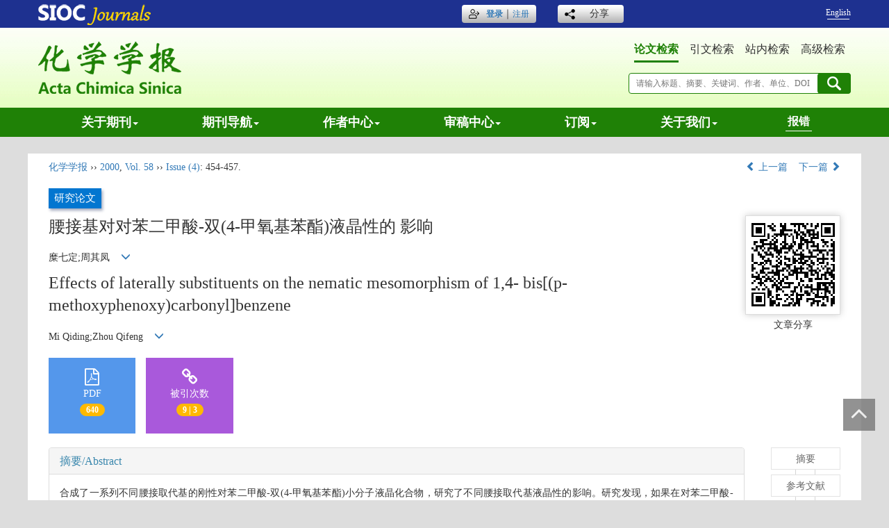

--- FILE ---
content_type: text/html;charset=UTF-8
request_url: https://sioc-journal.cn/Jwk_hxxb/CN/Y2000/V58/I4/454
body_size: 18200
content:
<!DOCTYPE html>
<html>
<head>
<META NAME="GENERATOR" CONTENT="北京玛格泰克科技发展有限公司">
<meta http-equiv="Content-Type" content="text/html; charset=utf-8">
<meta http-equiv="X-UA-Compatible" content="IE=edge">
<Meta http-equiv="Content-Language" Content="zh-CN"> 
<meta name="viewport" content="width=device-width, initial-scale=1">


<meta name="citation_issn" content="0567-7351" />
<meta name="citation_journal_title" xml:lang="zh" content="化学学报" />
<meta name="citation_journal_title" xml:lang="en" content="Acta Chimica Sinica" />
<meta name="citation_language" content="zh" />
<meta name="citation_volume" content="58" />
<meta name="citation_issue" content="4" />
<meta name="citation_firstpage" content="454" />
<meta name="citation_id" content="58/4/454" />
<meta name="citation_doi" content="" />
<meta name="citation_title" xml:lang="zh" content="腰接基对对苯二甲酸-双(4-甲氧基苯酯)液晶性的 影响" />
<meta name="citation_title" xml:lang="en" content="Effects of laterally substituents on the nematic mesomorphism  of 1,4- bis[(p-methoxyphenoxy)carbonyl]benzene" />
<meta name="citation_authors" xml:lang="zh" content="糜七定,周其凤" />
<meta name="citation_authors" xml:lang="en" content="Mi Qiding;Zhou Qifeng" />
<meta name="citation_publication_date" content="2000-04-15" />
<meta name="citation_online_date" content="2000-04-15" />
<meta name="citation_keywords" xml:lang="zh" content="苯二甲酸P" />
<meta name="citation_keywords" xml:lang="zh" content="酯" />
<meta name="citation_keywords" xml:lang="zh" content="液晶" />
<meta name="citation_keywords" xml:lang="zh" content="甲氧基" />
<meta name="citation_keywords" xml:lang="zh" content="取代基" />
<meta name="citation_keywords" xml:lang="zh" content="结构与性能关系" />
<meta name="citation_keywords" xml:lang="zh" content="熔点" />
<meta name="citation_keywords" xml:lang="en" content="BENZENEDICARBOXYLIC ACID P" />
<meta name="citation_keywords" xml:lang="en" content="ESTERS" />
<meta name="citation_keywords" xml:lang="en" content="LIQUID CRYSTAL" />
<meta name="citation_keywords" xml:lang="en" content="METHOXY GROUP" />
<meta name="citation_keywords" xml:lang="en" content="SUBSTITUENT GROUP" />
<meta name="citation_keywords" xml:lang="en" content="STRUCTURE AND PROPERTY CORRELATION" />
<meta name="citation_keywords" xml:lang="en" content="MELTING POINT" />
<meta name="Description" xml:lang="zh" content="合成了一系列不同腰接取代基的刚性对苯二甲酸-双(4-甲氧基苯..." />
<meta name="Description" xml:lang="en" content="A new series of 1,4-bis[(p-methoxyphenoxy)carbonyl] benzene with diffe..." />
<meta name="citation_abstract_html_url" xml:lang="zh" content="https://sioc-journal.cn/Jwk_hxxb/CN/" />
<meta name="citation_abstract_html_url" xml:lang="en" content="https://sioc-journal.cn/Jwk_hxxb/EN/" />
<meta name="citation_pdf_url" content="https://sioc-journal.cn/Jwk_hxxb/CN/article/downloadArticleFile.do?attachType=PDF&id=335958" />
<meta name="DC.Format" content="text/html" />
<meta name="DC.Language" content="zh" />
<meta name="DC.Title" content="腰接基对对苯二甲酸-双(4-甲氧基苯酯)液晶性的 影响" />
<meta name="DC.Identifier" content="" />
<meta name="DC.Contributor" content="糜七定" />
<meta name="DC.Contributor" content="周其凤" />
<meta name="DC.Date" content="2000-04-15" />
<meta name="DC.Keywords" xml:lang="zh" content="苯二甲酸P,酯,液晶,甲氧基,取代基,结构与性能关系,熔点,"/>
<meta name="DC.Keywords" xml:lang="en" content="BENZENEDICARBOXYLIC ACID P,ESTERS,LIQUID CRYSTAL,METHOXY GROUP,SUBSTITUENT GROUP,STRUCTURE AND PROPERTY CORRELATION,MELTING POINT,"/>
<meta name="robots" content="index" />

<title>腰接基对对苯二甲酸-双(4-甲氧基苯酯)液晶性的 影响</title>

<link href="https://sioc-journal.cn/Jwk_hxxb/js/bootstrap/css/bootstrap.min.css" rel="stylesheet">
<link rel="stylesheet" href="https://sioc-journal.cn/Jwk_hxxb/js/bootstrap/css/font-awesome.min.css" rel="stylesheet">
<link rel="stylesheet" href="https://sioc-journal.cn/Jwk_hxxb/images/0567-7351/css/css.css" rel="stylesheet">

<!-- jQuery必引-->
<script src="https://sioc-journal.cn/Jwk_hxxb/js/jquery/jquery.min.js"></script>
<script src="https://sioc-journal.cn/Jwk_hxxb/js/bootstrap/js/bootstrap.min.js"></script>



<!--原摘要中的js -->
	<!--图片弹出窗口 必须放在jquery.min.js后-->
	<link rel="stylesheet" href="https://sioc-journal.cn/Jwk_hxxb/js/colorbox/colorbox.css">
	<script src="https://sioc-journal.cn/Jwk_hxxb/js/colorbox/jquery.colorbox.js"></script>
	<script type="text/javascript">
	//等比缩放图片
function DrawImage(ImgD,FitWidth,FitHeight){
	var image=new Image();
	image.src=ImgD.src;
	if(image.width>0 && image.height>0){
		if(image.width/image.height>= FitWidth/FitHeight){
			if(image.width>FitWidth){
				ImgD.width=FitWidth;
				ImgD.height=(image.height*FitWidth)/image.width;
			}else{
				ImgD.width=image.width;
				ImgD.height=image.height;
			}
		} else{
			if(image.height>FitHeight){
				ImgD.height=FitHeight;
				ImgD.width=(image.width*FitHeight)/image.height;
			}else{
				ImgD.width=image.width;
				ImgD.height=image.height;
			}
		}enm
	}
}
	window.onload=function(){
		$(".figureClass").colorbox({rel:'figureClass', inline:true, width:"80%"});
		$(".inline").colorbox({rel:'inline',inline:true,width:"80%"});
		
	}
	</script>
	<!--图片弹出窗口结束-->
	
	<!--原摘要中js end -->
<script language="javascript" src="https://sioc-journal.cn/Jwk_hxxb/js/modelDialog1.js"></script>
<script language="javascript" src="https://sioc-journal.cn/Jwk_hxxb/js/layer2.1/layer.js"></script>
<script language="javascript" src="https://sioc-journal.cn/Jwk_hxxb/js/drag.js"></script>
<script language="javascript" src="https://sioc-journal.cn/Jwk_hxxb/js/store.js"></script>
<script language="javascript" src="https://sioc-journal.cn/Jwk_hxxb/js/download.js"></script>
<script type="text/javascript" src="https://cdnjs.cloudflare.com/ajax/libs/mathjax/2.7.1/MathJax.js?config=TeX-AMS-MML_HTMLorMML"></script>
<script type="text/x-mathjax-config">
	MathJax.Hub.Config({
		extensions: ["tex2jax.js"],
		jax: ["input/TeX", "output/HTML-CSS"], 
		tex2jax: {inlineMath: [ ['$','$'], ["\\(","\\)"] ],displayMath: [ ['$$','$$'], ["\\[","\\]"] ],processEscapes: true},
		"HTML-CSS": { availableFonts: ["TeX"] },
		TeX: {equationNumbers: {autoNumber: ["AMS"], useLabelIds: true}},
        "HTML-CSS": {linebreaks: {automatic: true}},
        SVG: {linebreaks: {automatic: true}}
		});
</script>





<script type="text/javascript">
jQuery(function() {
	jQuery.ajax({
		url: "https://sioc-journal.cn/Jwk_hxxb/CN/user/validateCollectArticle.do?articleId=335958",
		success: function(res) {
			collectCount();
			if (res == "true") {
				jQuery("#collectArticle").append("已收藏");
			}
			if (res == "false") {
				jQuery("#collectArticle").append("<a href='javascript:;' onclick=\"collectArticle('335958')\">收藏此文</a>");
			}
		}
	});
});

function collectCount() {
	jQuery.ajax({
		url: "https://sioc-journal.cn/Jwk_hxxb/CN/user/articleCollectionTimes.do?articleId=335958",
		success: function(res) {
			jQuery("#collectCount").html("");
			jQuery("#collectCount").append(res);
		}
	});
}

function collectArticle(id) {
	var url = window.location.href;
	jQuery.ajax({
		url: "https://sioc-journal.cn/Jwk_hxxb/CN/user/addCollectArticle.do",
		data: {
			"articleId": id,
			"url": url
		},
		type: "post",
		success: function(res) {
			if (res == "true") {
				document.getElementById("collectArticle").innerHTML = "已收藏";
				collectCount();
				alert("收藏成功！");
			} else if (res == "false") {
				alert("您已经收藏过该篇文章啦！");
				window.location.reload();
			} else if (res.length > 5) {
				window.location.href = "https://sioc-journal.cn/Jwk_hxxb/CN/user/userInfo_cn.jsp?url=" + res;
			} else {
				alert("收藏失败！");
				window.location.reload();
			}
		},
		error: function() {
			alert("收藏失败！");
		}
	});
}


//可视化开始
$(document).ready(function(){
    jQuery.getJSON("https://sioc-journal.cn/Jwk_hxxb/CN/lexeme/existsCnctstInArticle.do?articleID=335958", null, function(json){
        if(json.result){
            $("#knowledge_map_count").html(json.count);
            $("#knowledge_map_div").show();
        }
    });
});
function changeKnowledgeMapImg(flag){
    if(flag==1){
        document.getElementById("knowledge_map_img").src="../../images/knowledge_map1.png";
    }else{
        document.getElementById("knowledge_map_img").src="../../images/knowledge_map2.png";
    }
}
//可视化结束
<!--
//点赞开始
jQuery(function() {
    jQuery.ajax({
        url: 'https://sioc-journal.cn/Jwk_hxxb/CN/article/showArticleLikedNum.do',
        data: {
            articleId: 335958
        },
        type: 'post',
        dataType: 'json',
        success:function(data){  //成功的回调函数
            $("#articleLikedNum").text(data);
        },
        error:function (XMLHttpRequest, textStatus, errorThrown) {
            console.log("错误");
            // 状态码
            console.log(XMLHttpRequest.status);
            // 状态
            console.log(XMLHttpRequest.readyState);
            // 错误信息
            console.log(textStatus);
        }
    });
});

function addArticleLikedNum(id){
    jQuery.ajax({
        url: 'https://sioc-journal.cn/Jwk_hxxb/CN/article/addArticleLikedNum.do',
        data: {
            articleId: id
        },
        type: 'post',
        dataType: 'json',
        success:function(data){  //成功的回调函数
            if(data==-1){
                alert('今日已点赞！！');
            }else{
                $("#articleLikedNum").text(data);
            }
        },
        error:function (XMLHttpRequest, textStatus, errorThrown) {
            console.log("错误");
            // 状态码
            console.log(XMLHttpRequest.status);
            // 状态
            console.log(XMLHttpRequest.readyState);
            // 错误信息
            console.log(textStatus);
        }
    });
}
//点赞结束
 -->

function lsdy2(attachType,articleId,qiKanWangZhi,nian,issn){
	var pars = "attachType="+attachType+"&id="+articleId;
		if(attachType == "RICH_HTML"){
			jQuery.post(qiKanWangZhi+"/CN/article/downloadArticleFileFee.do?" + new Date(), pars, function(data){
				window.location.href = qiKanWangZhi+"/article/"+nian+"/"+issn+"/"+articleId;
			});			
		}else{
			window.location.href = qiKanWangZhi+"/CN/article/downloadArticleFile.do?attachType="+attachType+"&id="+articleId;	
		}	
					$('.layui-layer').hide();
	$('.layui-layer-shade').hide();
}
function submitLogin(login_id, remote_password){
	var login_id = document.getElementById(login_id).value;
	var remote_password = document.getElementById(remote_password).value;
	var pars = "login_id="+login_id+"&remote_password="+remote_password;
	jQuery.post("https://sioc-journal.cn/Jwk_hxxb/CN/user/login.do?" + new Date(), pars, function(data){
		window.subwin = new SubWindow("下载文件",data,null,null,null,null,'620px','310px',null,null,"#dddddd","true",null,null,"true",null);
		subwin.show();
	});
}

function close(){
		subwin.close();
	}
 
function showArticleFile(url,attachType,articleId){
	var viewAttach = url+"/CN/article/showArticleFile.do?attachType="+attachType+"&id="+articleId;
	window.open(viewAttach,"下载文件","toolbar=no,location=no,directories=no,status=no,menubar=no,scrollbars=no,resizeable=no,copyhistory=no,width=520,height=200,left=88,top=88");
}                      
function searchKeyword(url,id,keyword){
	var form = document.refForm;
	form.searchSQL.value="(("+keyword+"[Keyword]) AND "+id+"[Journal])";
	form.action = url+"/CN/article/advancedSearchResult.do";
	form.submit();
}		
function searchEnKeyword(url,id,keyword){
	var form = document.refForm;
	form.searchSQL.value="(("+keyword+"[Keyword]) AND "+id+"[Journal])";
	form.action = url+"/EN/article/advancedSearchResult.do";
	form.submit();
}		
	
function searchAuthor(url,id,author){
	var form = document.refForm;
	form.searchSQL.value="(("+author+"[Author]) AND "+id+"[Journal])";
	form.action = url+"/CN/article/searchArticleResult.do";
	form.submit();
}
	
function addtobookshelf(url,articleId){
	var addbookshelf = "";
	addbookshelf = url+"/CN/article/addBookShelf.do?id="+articleId;
	window.open(addbookshelf,"添加到书架","");
}	
	
function showTxtFile(url,articleId){
	var showtxtfile = "";
	showtxtfile = url+"/CN/article/showTxtFile.do?id="+articleId;
	window.open(showtxtfile,"引用管理器","");
}

function addComment(url,articleId){
	var addComment = "";
	addComment = url+"/CN/comment/addComment.do?id="+articleId;
	window.open(addComment,"文章反馈","toolbar=no,location=no,directories=no,status=no,menubar=no,scrollbars=no,resizeable=no,copyhistory=no,width=520,height=300,left=88,top=88");
}



function findPassword(email){
	var emailReg = /^([a-zA-Z0-9_-])+@([a-zA-Z0-9_-])+(.[a-zA-Z0-9_-])+/
	var email = document.getElementById(email).value;
	var matchemail = emailReg.test(email);
	var pars = "email="+email;
	if(email == '' || email == null){
		alert("Email不能为空！");
		return false;
	} else {
		if(matchemail){
			jQuery.post("https://sioc-journal.cn/Jwk_hxxb/CN/user/findPassword.do?" + new Date(), pars, function(data){
				subwin.close();
			});
		}else{
			alert("Email格式不正确");		
		}
	}
}
function chakan(shifoukaifang,id,url){
	var url2 = "https://sioc-journal.cn/Jwk_hxxb/fileup/0567-7351/SUPPL/"+url;
	window.location.href = "https://sioc-journal.cn/Jwk_hxxb/CN/suppl/validateVideo.do?url="+url2+"&id="+id+"&shifoukaifang="+shifoukaifang;
}

//编辑推荐 
$(document).ready(function(){
    var recommendedArticlesCount = 0;
    $("#recommendedArticles-list").load("https://sioc-journal.cn/Jwk_hxxb/CN/article/recommendedArticles.do?id=335958",null,function(){
    	recommendedArticlesCount = $("#recommendedArticlesCount1").val();
    	$("#recommendedArticlesCount").html($("#recommendedArticlesCount1").val());
    	
    	if(recommendedArticlesCount == 0){
    		$("#bianjituijian").css("display","none");
    		$("#bianjituijianli").css("display","none");
    	}else{
    		$("#bianjituijian").css("display","block");
    		$("#bianjituijianli").css("display","block");
    	}
    });
});

//中图分类号
function subjectScheme(url,code, journalId){
	var form = document.subjectSchemeForm;
	var searchSQL = "(("+ code +"[Words]) AND "+ journalId +"[Journal])";
	form.searchSQL.value = searchSQL;
	form.action = url + "/CN/article/advancedSearchResult.do";
	form.language.value = "";
	form.submit();
}
</script>

	

	<script src="https://sioc-journal.cn/Jwk_hxxb/images/0567-7351/js/abstract.js"></script>
	<!--[if lt IE 9]>
	<script src="https://cdn.bootcss.com/html5shiv/3.7.3/html5shiv.min.js"></script>
	<script src="https://cdn.bootcss.com/respond.js/1.4.2/respond.min.js"></script>
	<![endif]-->
	
	<style>
		#bsBox{
			width:560px !important;
			height:420px !important;
		}
		.bFind-wrapper-top{
			height:25px !important;
		}
		#bsWXBox{
			height: 257px !important;
			width: 232px !important;
		}
	</style>
	

</head>
<body id="goTop">
<div class="top-header-a"></div>
<div class="navbar-fixed">
<div class="top-nav">
	<div class="container">
		<a href="http://sioc-journal.cn" class="sioc" target="_blank">
			<img src="https://sioc-journal.cn/Jwk_hxxb/images/0567-7351/images/sioc.png" alt="SIOC">
			<a href="https://sioc-journal.cn/Jwk_hxxb/EN/0567-7351/home.shtml" class="lang visible-xs">English</a>
		</a>
		<div class="pull-right top-right hidden-xs">
			<div class="login-as">
				<div id="userlogin"></div>	
                <script type=text/javascript>
                  $(document).ready(function () {
				      $("#userlogin").load("https://sioc-journal.cn/Jwk_hxxb/CN/user/loginStatus.jsp");
				  });
                </script>				
			</div>

			<div class="login-panel">
					<a href="https://mc03.manuscriptcentral.com/hxxb" class="login">登录</a>｜<a href="https://mc03.manuscriptcentral.com/hxxb">注册</a>
			</div>
			<div class="share">
				<span>分享</span>
				<div class="action-popover">
					<div class="popover">
						<div class="arrow"></div>
						<div class="popover-content">
							<a href="#" class="weixin fa fa-weixin" data-cmd="weixin" title="" data-original-title="分享到微信"></a>
							<a href="http://www.facebook.com/sharer.php?u=http://sioc-journal.cn/Jwk_hxxb/" class="facebook fa fa-facebook" data-cmd="facebook" title="" data-original-title="facebook"></a>
							<a href="http://twitter.com/share?url=http://sioc-journal.cn/Jwk_hxxb/" class="twitter fa fa-twitter" data-cmd="twitter" title="" data-original-title="twitter"></a>
							<a href="http://www.linkedin.com/shareArticle?url=http://sioc-journal.cn/Jwk_hxxb/" class="linkedin fa fa-linkedin" data-cmd="linkedin" title="" data-original-title="linkedin"></a>
						</div>
					</div>
				</div>
				<div class="show-code">
					<div id="code"></div>
					<p style="margin:5px 0 0;">扫码分享</p>
				</div>
			</div>
			
			<a href="https://sioc-journal.cn/Jwk_hxxb/EN/0567-7351/home.shtml" class="lang">English</a>
		</div>
	</div>
</div>
<div class="header hidden-xs">
	<div class="container">
		<div class="logo">
			<a href="https://sioc-journal.cn/Jwk_hxxb/CN/0567-7351/home.shtml">
				<img src="https://sioc-journal.cn/Jwk_hxxb/images/0567-7351/images/logo.png" alt="化学学报">
			</a>
		</div>
		<div class="search-panel">
				<ul class="search-tab">
					<li class="current">论文检索</li>
					<li>引文检索</li>
					<li>站内检索</li>
					<li><a target="_blank" href="https://sioc-journal.cn/Jwk_hxxb/CN/article/advancedSearch.do">高级检索</a></li>
				</ul>
			    <div class="search-container current">
				    <IFRAME id="search1" src="https://sioc-journal.cn/Jwk_hxxb/CN/article/quickSearch.do" width="100%" height="40" border="0" scrolling="no" frameborder="0" allowtransparency="true"></IFRAME>									
				</div>
				<div class="search-container">
					<IFRAME id="UserInfo" border=0 src="https://sioc-journal.cn/Jwk_hxxb/CN/article/citedSearch.jsp" width="100%" height="40" scrolling=no frameborder=0 allowtransparency="true"></IFRAME>
				</div>
				<div class="search-container">
 				   <IFRAME  border=0 src="https://sioc-journal.cn/Jwk_hxxb/CN/news/search.jsp" width="100%" height="40" scrolling=no frameborder=0 allowtransparency="true"></IFRAME> 				   
				</div>
		</div>
	</div>
</div>
<!--导航-->
<div class="daohang">
	<div class="container">		
			<div class="navbar site-nav site-nav-cn">
				<div class="navbar-header">
					<button class="navbar-toggle collapsed" type="button" data-toggle="collapse" data-target=".navbar-collapse">
						<span class="sr-only">Toggle navigation</span>
						<span class="icon-bar"></span>
						<span class="icon-bar"></span>
						<span class="icon-bar"></span>
					</button>
					<a class="navbar-brand visible-xs" href="https://sioc-journal.cn/Jwk_hxxb/CN/0567-7351/home.shtml">化学学报</a>
				</div>
				<div class="navbar-collapse collapse" role="navigation">
					<ul class="nav navbar-nav">
						<li role="presentation" class="dropdown">
							<a href="#" class="dropdown-toggle" data-toggle="dropdown">关于期刊<b class="caret"></b></a>
							<ul class="dropdown-menu">
								<li role="presentation"><a role="menuitem" tabindex="-1" href="https://sioc-journal.cn/Jwk_hxxb/CN/column/column51.shtml">期刊介绍</a></li>								
								<li role="presentation"><a role="menuitem" tabindex="-1" href="https://sioc-journal.cn/Jwk_hxxb/CN/column/column53.shtml">编委会</a></li>
								<li role="presentation"><a role="menuitem" tabindex="-1" href="https://sioc-journal.cn/Jwk_hxxb/CN/column/column55.shtml">收录情况</a></li>
								<li role="presentation"><a role="menuitem" tabindex="-1" href="https://sioc-journal.cn/Jwk_hxxb/CN/column/column54.shtml">影响因子</a></li>								
								<li role="presentation"><a role="menuitem" tabindex="-1" href="https://sioc-journal.cn/Jwk_hxxb/CN/column/column56.shtml">获奖情况</a></li>
                                                                <li role="presentation"><a role="menuitem" tabindex="-1" href="https://sioc-journal.cn/Jwk_hxxb/CN/news/folder.do?folderId=26">新闻公告</a></li>								
							</ul>
						</li>	
                                                <li role="presentation" class="dropdown">
							<a href="#" class="dropdown-toggle" data-toggle="dropdown">期刊导航<b class="caret"></b></a>
							<ul class="dropdown-menu">
								<li role="presentation"><a role="menuitem" tabindex="-1" href="https://sioc-journal.cn/Jwk_hxxb/CN/article/showNewArticle.do">最新录用</a></li>
								<li role="presentation"><a role="menuitem" tabindex="-1" href="https://sioc-journal.cn/Jwk_hxxb/CN/0567-7351/current.shtml">当期目录</a></li>
								<li role="presentation"><a role="menuitem" tabindex="-1" href="https://sioc-journal.cn/Jwk_hxxb/CN/article/showTenYearOldVolumn.do">过刊浏览</a></li>								
								<li role="presentation"><a role="menuitem" tabindex="-1" href="https://sioc-journal.cn/Jwk_hxxb/CN/article/showHotArticle.do">热点文章</a></li>
								<!--<li role="presentation"><a role="menuitem" tabindex="-1" href="https://sioc-journal.cn/Jwk_hxxb/CN/article/showSpecialIssues.do">专辑</a></li>-->
                                <li role="presentation"><a role="menuitem" tabindex="-1" href="https://sioc-journal.cn/Jwk_hxxb/CN/subject/listSubject.do">专辑专题</a></li>								
								<li role="presentation"><a role="menuitem" tabindex="-1" href="https://sioc-journal.cn/Jwk_hxxb/CN/article/showBeiyincishuTop.do">引用排行</a></li>
								<li role="presentation"><a role="menuitem" tabindex="-1" href="https://sioc-journal.cn/Jwk_hxxb/CN/article/showBrowseTopList.do">点击排行</a></li>
								<li role="presentation"><a role="menuitem" tabindex="-1" href="https://sioc-journal.cn/Jwk_hxxb/CN/article/showDownloadTopList.do">下载排行</a></li>
								<li role="presentation"><a role="menuitem" tabindex="-1" href="https://sioc-journal.cn/Jwk_hxxb/CN/article/guanXi.do">作者合作关系</a></li>
							</ul>
						</li>						
						<li role="presentation" class="dropdown">
							<a href="#" class="dropdown-toggle" data-toggle="dropdown">作者中心<b class="caret"></b></a>
							<ul class="dropdown-menu">
								<li role="presentation"><a role="menuitem" tabindex="-1" href="https://sioc-journal.cn/Jwk_hxxb/CN/column/column58.shtml">投稿须知</a></li>
								<li role="presentation"><a role="menuitem" tabindex="-1" href="http://mc03.manuscriptcentral.com/hxxb" target="_blank">投稿中心</a></li>
								<li role="presentation"><a role="menuitem" tabindex="-1" href="https://sioc-journal.cn/Jwk_hxxb/CN/column/column59.shtml">下载中心</a></li>																
							</ul>
						</li>											
						<li role="presentation" class="dropdown">
							<a href="#" class="dropdown-toggle" data-toggle="dropdown">审稿中心<b class="caret"></b></a>
							<ul class="dropdown-menu">
								<li role="presentation"><a href="http://mc03.manuscriptcentral.com/hxxb" target="_blank">在线审稿</a></li>								
							</ul>
						</li>
						<li role="presentation" class="dropdown">
							<a href="#" class="dropdown-toggle" data-toggle="dropdown">订阅<b class="caret"></b></a>
							<ul class="dropdown-menu">
								<li role="presentation"><a role="menuitem" tabindex="-1" href="https://sioc-journal.cn/Jwk_hxxb/CN/rss/showRssInfo.do">RSS</a></li>
								<li role="presentation"><a role="menuitem" tabindex="-1" href="https://sioc-journal.cn/Jwk_hxxb/CN/alert/showAlertInfo.do">Email alert</a></li>
								<li role="presentation"><a role="menuitem" tabindex="-1" href="https://sioc-journal.cn/Jwk_hxxb/CN/column/column83.shtml">期刊订阅</a></li>
							</ul>
						</li>
						
						<!--<li role="presentation" class="dropdown hidden-xs">
							<a href="#" class="dropdown-toggle" data-toggle="dropdown">知识服务<b class="caret"></b></a>
							<ul class="dropdown-menu">
								
								<li role="presentation"><a role="menuitem" tabindex="-1" href="https://sioc-journal.cn/Jwk_hxxb/CN/article/getAuthorMaps.do">作者词云</a></li>														
								<li role="presentation"><a role="menuitem" tabindex="-1" href="https://sioc-journal.cn/Jwk_hxxb/CN/article/getKeyWords.do">关键词云</a></li>
								<li role="presentation"><a role="menuitem" tabindex="-1" href="https://sioc-journal.cn/Jwk_hxxb/CN/article/getYearArticleNums.do">年发文数趋势图</a></li>
								<li role="presentation"><a role="menuitem" tabindex="-1" href="https://sioc-journal.cn/Jwk_hxxb/CN/article/getChannelMaps.do">栏目分布图</a></li>
								<li role="presentation"><a role="menuitem" tabindex="-1" href="https://sioc-journal.cn/Jwk_hxxb/CN/article/showChannelList.do">学科分类</a></li>
							</ul>
						</li>-->
						<li role="presentation" class="dropdown">
							<a href="#" class="dropdown-toggle" data-toggle="dropdown">关于我们<b class="caret"></b></a>
							<ul class="dropdown-menu">
								<li><a href="https://sioc-journal.cn/Jwk_hxxb/CN/column/column60.shtml">联系我们</a></li>
								<li><a href="https://sioc-journal.cn/Jwk_hxxb/CN/column/column61.shtml">广告合作</a></li>								
							</ul>
						</li>
						
					</ul>
					<ul class="nav navbar-nav navbar-right hidden-sm baocuo">
					<li><a href="https://sioc-journal.cn/Jwk_hxxb/CN/column/column82.shtml">报错</a></li>
				      </ul>
				</div>
			
		</div>
	</div>
</div>
</div>
<script src="https://sioc-journal.cn/Jwk_hxxb/images/0567-7351/js/js.js"></script>

<script type="text/javascript" src="https://sioc-journal.cn/Jwk_hxxb/images/0567-7351/js/jquery.qrcode.min.js"></script>
<script>
	jQuery(function(){
		jQuery('#code').qrcode({ width: 120, height: 120, text: window.location.href });
	})
</script>


<div class="visible-xs container">
  <div class="search-m">
  <IFRAME  src="https://sioc-journal.cn/Jwk_hxxb/CN/article/quickSearchMobile.do" width="100%" height="40" border="0" scrolling="no" frameborder="0" allowtransparency="true"></IFRAME>
  <div class="adv-search"><a target="_blank" href="https://sioc-journal.cn/Jwk_hxxb/CN/advsearch">高级检索</a></div>
  </div>
</div>


<div class="container whitebg">
<div class="abs-con">
  <div class="row">
  <div class="col-lg-12 col-md-12 col-sm-12 col-xs-12">
 
    <p class="clearfix" style="margin-top:10px;">
	 <span class="pull-left" style="width:60%;">
					<span><a href="https://sioc-journal.cn/Jwk_hxxb">化学学报</a> ›› <a href="https://sioc-journal.cn/Jwk_hxxb/CN/article/showTenYearVolumnDetail.do?nian=2000">2000</a>, <a href="https://sioc-journal.cn/Jwk_hxxb/CN/article/showTenYearVolumnDetail.do?nian=2000">Vol. 58</a>  ›› <a href="https://sioc-journal.cn/Jwk_hxxb/CN/volumn/volumn_959.shtml">Issue (4)</a>: 454-457.</span>			</span>
	<span class="pull-right" style="width:auto;"><a href="https://sioc-journal.cn/Jwk_hxxb/CN/abstract/abstract335957.shtml"><i class="glyphicon glyphicon-chevron-left"></i> 上一篇</a> &nbsp;&nbsp;&nbsp;<a href="https://sioc-journal.cn/Jwk_hxxb/CN/abstract/abstract335959.shtml">下一篇 <i class="glyphicon glyphicon-chevron-right"></i></a></span>
    </p>
	
	 <p class="clearfix">
			</p>
    <p class="clearfix">	
	<span class="pull-left">

			
		<span style="margin:0;float: none;" class="article-lanmu0  
									article-lanmu3
									 ">
									研究论文</span>
									
     
    </span>      
    </p>
    <!--中文-->
	 <div class="clearfix">
     <div class="w-l">
            <h3 class="abs-tit">
         腰接基对对苯二甲酸-双(4-甲氧基苯酯)液晶性的 影响           </h3>
         <p data-toggle="collapse" data-target="#divPanel">
        <span>
               		糜七定;周其凤
                &nbsp;&nbsp;
        <span data-placement="right"  type="button">
        <i class="glyphicon glyphicon-menu-down" style="cursor:pointer;"></i>
        </span>
        </span>
    </p>
    <div id="divPanel" class="collapse bs-callout">
        <address class="address">
            <ol class="list-unstyled">
            	                <li>北京大学化学与分子工程学院高分子科学与工程系</li>
                            </ol>
            
        </address>
        <ul class="list-unstyled code-style" style="overflow: hidden;">
            <li>
				<span>
									</span>
				<span>
									</span>
				<span>
									</span>
				
				<span>
											<code>发布日期:</code>2000-04-15
									</span>
			</li>
            <li>			</li>
            <li>			</li>
            <li>            
            			</li>
           
        </ul>
    </div>
	
	<!------------------------------------英文---------------------------------------------------------------------->
    <div>
        <h3 class="abs-tit abs-tit-en">        
	       Effects of laterally substituents on the nematic mesomorphism  of 1,4- bis[(p-methoxyphenoxy)carbonyl]benzene	   
    </h3>
        <p data-toggle="collapse" data-target="#divPanelEn">
        <span>
               		Mi Qiding;Zhou Qifeng
			&nbsp;&nbsp;
			<span data-placement="right"  type="button">
			<i class="glyphicon glyphicon-menu-down" style="cursor:pointer;"></i>
			</span>
                
        </span>
    </p>    
    
    <div id="divPanelEn" class="collapse bs-callout">
        <address class="address">
             <ol class="list-unstyled">
            	            </ol>
        </address>
         <ul class="list-unstyled code-style" style="overflow: hidden;">
            <li>
				<span>
									</span>
				<span>
									</span>
				<span>
									</span>
				
				<span>
											<code>Published:</code>2000-04-15
									</span>
			</li>
            <li>			</li>
            <li>			</li>
            <li>            
            			</li>           
        </ul>
    </div>
    </div>
    
    <!--英文end-->
	
	</div>
	<div class="w-r  hidden-xs hidden-sm">
	       <div class="show-code-a">
			<div id="code1"></div>
			<p style="margin:5px 0 0;">文章分享</p>
		</div>
	      <script>
		jQuery(function(){
			jQuery('#code1').qrcode({ width: 120, height: 120, text: window.location.href });
		})
	      </script>
        </div>
	</div>
    <!--中文end-->
    
    <div class="clearfix">
    </div>
    <!-------------------------6大块组----------------------------------------------->
    <div class="group clearfix">
        <div class="row diyihangdg">
                                  <div class="col-xs-6 col-sm-4 col-md-2 col-lg-2 margin-bottom-10">
	            <span class="change-section">
	                <a href="#1" onClick="lsdy1('PDF','335958','https://sioc-journal.cn/Jwk_hxxb','2000','959');return false;" class="black-bg btn-menu">
	                    <i class="fa fa-file-pdf-o text-danger"></i>
	                    <h2>PDF</h2>
	                    <span class="badge">




640

</span>
	                </a>
	            </span>
            </div>
                                  <!--
            <div class="col-xs-6 col-sm-4 col-md-2 col-lg-2 margin-bottom-10">
                <span class="change-section">
                    <a href="javascript:void(0);" class="black-bg btn-menu" id="likedNum" onclick="addArticleLikedNum(335958)">
                        <i class="fa fa-thumbs-up"></i>
                        <h2>赞</h2>
                        <span id="articleLikedNum" class="badge"></span>
                    </a>
                </span>
            </div>
             -->
                                    <div class="col-xs-6 col-sm-4 col-md-2 col-lg-2 margin-bottom-10" id="knowledge_map_div" style="display:none;">
                            <span class="change-section" onmouseover="changeKnowledgeMapImg(2)" onmouseout="changeKnowledgeMapImg(1)">
                                <a href="../lexeme/showArticleByLexeme.do?articleID=335958" class="black-bg btn-menu">
                                    <i class="fa text-muted"><img src="../../images/knowledge_map1.png" height="40" style="margin:0px;" width="36" id="knowledge_map_img"></i>
                                    <h2>可视化</h2>
                                    <span class="badge" id="knowledge_map_count">0</span>
                                </a>
                            </span>
            </div>
			            <div class="col-xs-6 col-sm-4 col-md-2 col-lg-2 margin-bottom-10">
                            <span class="change-section">
                                <a href="" class="black-bg btn-menu">
                                    <i class="fa fa-link text-warning"></i>
                                    <h2>被引次数</h2>
                                    <span class="badge">
																					9
																																																					|
																						3
																																																	</span>
                                </a>
                            </span>
            </div>
			
        </div>
        
        <!--<div class="jumbotron" id="showPdf2">
            <ul class="list-unstyled">
                <li><a href="">1. 探讨2016版国际胰瘘研究小组定义和分级系统对胰腺术后患者胰瘘分级的影响.PDF<span>(500KB)</span></a></li>
            </ul>
        </div>-->
        
    </div>
    <!--6大块组------------------->
    </div>
    </div>
    </div>
    <div class="row" id="pin">
        <div class="col-lg-10 col-md-10 col-sm-12 col-xs-12">
            <!--折叠面板begin-->
            <div class="panel-group" id="accordion" role="tablist" aria-multiselectable="true">
                <div class="panel panel-default">

                    <div class="panel-heading" role="tab" id="zhaiyao" onClick="xianshi(this)" style="cursor: pointer;">
                        <h4 class="panel-title">
                            <a id="abstract">
                               	 摘要/Abstract
                            </a>
                        </h4>
                    </div>
                    <div id="collapseOne" class="panel-collapse collapse" role="tabpanel" aria-labelledby="headingOne" name="#abstract" style="display:block;">
                        <div class="panel-body line-height text-justify">
				                                                        <p>合成了一系列不同腰接取代基的刚性对苯二甲酸-双(4-甲氧基苯酯)小分子液晶化合物，研究了不同腰接取代基液晶性的影响。研究发现，如果在对苯二甲酸-双(4-甲氧基苯酯)的腰部引入不同结构的取代基,将不同程度地降低其熔点和液晶清亮点，合适的取代基则有利于液晶相的生成。</p>
                                                        <form name="refForm" action="showCorrelativeArticle.do" method=post target=_blank>
							<input type="hidden" name="searchSQL" value="" />
                            <input type=hidden name="keyword" value="" id="keyword">
							<input type=hidden name="author" value="" id="author">
                            
                                                        <p><strong>关键词: </strong>
                               																				                                       <a href="#" onClick="searchKeyword('https://sioc-journal.cn/Jwk_hxxb','1','苯二甲酸P')">苯二甲酸P, </a>
	                                                                        											                                       <a href="#" onClick="searchKeyword('https://sioc-journal.cn/Jwk_hxxb','1','酯')">酯, </a>
	                                                                        											                                       <a href="#" onClick="searchKeyword('https://sioc-journal.cn/Jwk_hxxb','1','液晶')">液晶, </a>
	                                                                        											                                       <a href="#" onClick="searchKeyword('https://sioc-journal.cn/Jwk_hxxb','1','甲氧基')">甲氧基, </a>
	                                                                        											                                       <a href="#" onClick="searchKeyword('https://sioc-journal.cn/Jwk_hxxb','1','取代基')">取代基, </a>
	                                                                        											                                       <a href="#" onClick="searchKeyword('https://sioc-journal.cn/Jwk_hxxb','1','结构与性能关系')">结构与性能关系, </a>
	                                                                        											                                       <a href="#" onClick="searchKeyword('https://sioc-journal.cn/Jwk_hxxb','1','熔点')">熔点</a> 
	                                                                                                    </p>
                            							
							
                                                        <p>A new series of 1,4-bis[(p-methoxyphenoxy)carbonyl] benzene with different lateral substitutents were designed and synthesized. Their mesomorphic  behavior was examined using differential scanning calorimery (DSC) and polarized  optical icroscopy (POM).It was found that introduction a lateral subsituten on center  phenylene of 1,4-bis [(p-methoxyphenoxy)carbonyl] benzene destros the symmetry  of the molecule and results in a decrease in melting point and learing point. A proper  lateral substitutent such as methyl, bromo or hydroxyl group, is favorable for the  formation of a liquid crystal phase.</p>
                                                        	                            <p><strong>Key words: </strong>
	                            																				                                       <a href="#" onClick="searchEnKeyword('https://sioc-journal.cn/Jwk_hxxb','1','BENZENEDICARBOXYLIC ACID P')">BENZENEDICARBOXYLIC ACID P, </a>
	                                    	                            											                                       <a href="#" onClick="searchEnKeyword('https://sioc-journal.cn/Jwk_hxxb','1','ESTERS')">ESTERS, </a>
	                                    	                            											                                       <a href="#" onClick="searchEnKeyword('https://sioc-journal.cn/Jwk_hxxb','1','LIQUID CRYSTAL')">LIQUID CRYSTAL, </a>
	                                    	                            											                                       <a href="#" onClick="searchEnKeyword('https://sioc-journal.cn/Jwk_hxxb','1','METHOXY GROUP')">METHOXY GROUP, </a>
	                                    	                            											                                       <a href="#" onClick="searchEnKeyword('https://sioc-journal.cn/Jwk_hxxb','1','SUBSTITUENT GROUP')">SUBSTITUENT GROUP, </a>
	                                    	                            											                                       <a href="#" onClick="searchEnKeyword('https://sioc-journal.cn/Jwk_hxxb','1','STRUCTURE AND PROPERTY CORRELATION')">STRUCTURE AND PROPERTY CORRELATION, </a>
	                                    	                            											                                       <a href="#" onClick="searchEnKeyword('https://sioc-journal.cn/Jwk_hxxb','1','MELTING POINT')">MELTING POINT</a> 
	                                    	                                                            </p>
                                                         </form>
                              <!-- 分类号查询跳转 -->
                             <form name="subjectSchemeForm" action="" method=post target=_blank>
                             	<input type="hidden" name="searchSQL" />
                             	<input type="hidden" name="language" />
                             </form>
                            <!--分类号-->
                            																								<p>
								<strong>
																中图分类号:&nbsp;
																</strong> 
								</p>
								<ul class="list-unstyled pacs">
																								<li> 
																<p>
								<a href="#" onclick="subjectScheme('https://sioc-journal.cn/Jwk_hxxb','TQ31','1');return false;" target="_blank">
								TQ31
								</a>
								</p>
																</li>
																																</ul>
																                            <!--分类号end-->
                            <div class="row hidden-xs hidden-sm">
                                <div class="col-xs-12 col-sm-2 col-md-2 col-lg-2 margin-bottom-10 text-center yybw-l">
                                    <h4>引用此文</h4>
                                </div>
                                <div class="col-xs-12 col-sm-10 col-md-10 col-lg-10 margin-bottom-10" >
                                    <div class="primary-border yybw">
                                        															<p>糜七定,周其凤. 腰接基对对苯二甲酸-双(4-甲氧基苯酯)液晶性的 影响[J]. <i>化学学报</i>, 2000, 58(4): 454-457.	</p>
																																									     												                                                                                                        	                                                                                                                      <p>Mi Qiding;Zhou Qifeng. Effects of laterally substituents on the nematic mesomorphism  of 1,4- bis[(p-methoxyphenoxy)carbonyl]benzene[J]. Acta Chimica Sinica, 2000, 58(4): 454-457.</p>
															                                                        							<p style="margin:0;">
							  <b>导出引用</b> <span class="daochu"><a href="https://sioc-journal.cn/Jwk_hxxb/CN/article/getTxtFile.do?fileType=EndNote&id=335958" id="ris_export">EndNote</a>|<a href="https://sioc-journal.cn/Jwk_hxxb/CN/article/getTxtFile.do?fileType=Ris&id=335958">Reference Manager</a>|<a href="https://sioc-journal.cn/Jwk_hxxb/CN/article/getTxtFile.do?fileType=ProCite&id=335958">ProCite</a>|<a id="bibtex_export" href="https://sioc-journal.cn/Jwk_hxxb/CN/article/getTxtFile.do?fileType=BibTeX&id=335958">BibTeX</a>|<a href="https://sioc-journal.cn/Jwk_hxxb/CN/article/getTxtFile.do?fileType=RefWorks&id=335958">RefWorks</a></span>
							</p>
                                    </div>

                                </div>
                            </div>
                            <div class="row hidden-xs hidden-sm">
                                <div class="col-xs-12 col-sm-2 col-md-2 col-lg-2 margin-bottom-10 text-center fxbw-l">                                  
                                        <h4>分享此文</h4>  
                                </div>
                                <div class="col-xs-12 col-sm-10 col-md-10 col-lg-10">

                                    <div class="primary-border sybw">
                                        <form name=mail action="https://sioc-journal.cn/Jwk_hxxb/CN/article/sendMail.jsp" method=post target=_blank> 												
                                              
											   <span class="tuij sybw-icon"><a onclick="mail.submit()" href="javascript:void(null)"><i class="fa fa-envelope-open-o"></i></a></span>
											   
													<input type="hidden" value='我在《化学学报》上发现了关于“腰接基对对苯二甲酸-双(4-甲氧基苯酯)液晶性的 影响”的文章，特向您推荐。请打开下面的网址：https://sioc-journal.cn/Jwk_hxxb/CN/abstract/abstract335958.shtml' name="neirong">
													<input type="hidden" name="thishref" value="https://sioc-journal.cn/Jwk_hxxb/CN/abstract/abstract335958.shtml">
													<input type="hidden" name="jname" value="化学学报">
													<input type="hidden" name="title" value='腰接基对对苯二甲酸-双(4-甲氧基苯酯)液晶性的 影响'>
													
											   <div class="sybw-icon">
													<div class="popover-content-last">											   
																<a href="#" class="weixin fa fa-weixin" data-cmd="weixin" title="" data-original-title="WeChat"></a>
																<a href="http://www.facebook.com/sharer.php?u=http://journal15.magtechjournal.com/Jwk3_hxs/hxxb" class="facebook fa fa-facebook" data-cmd="facebook" title="" data-original-title="facebook"></a>
																<a href="http://twitter.com/share?url=http://journal15.magtechjournal.com/Jwk3_hxs/hxxb" class="twitter fa fa-twitter" data-cmd="twitter" title="" data-original-title="twitter"></a>
																<a href="http://www.linkedin.com/shareArticle?url=http://journal15.magtechjournal.com/Jwk3_hxs/hxxb" class="linkedin fa fa-linkedin" data-cmd="linkedin" title="" data-original-title="linkedin"></a>
													 </div>
												</div>
												<div class="show-code-last">
													<div id="code3"></div>													
												</div>
											<script>
											jQuery(function(){
												jQuery('#code3').qrcode({ width: 120, height: 120, text: window.location.href });
											})
											</script>
											
                                            <span class="shouc sybw-icon"><a href="#" id="collectArticle" ><i class="fa fa-star"></i> </a> (<span id="collectCount"></span>)</span>
													
										
										<form>										
                                    </div>
                                </div>
                            </div>
                        </div>
                    </div>
                </div>
                
                                                <div class="panel panel-default" >
                    <div class="panel-heading" role="tab" id="cankaowenxian" onClick="xianshi(this)">
						<a name="reference"></a>
                        <h4 class="panel-title">
                            <a id="reference" class="collapsed"  href="javascript:;">
                                参考文献                             </a>
                        </h4>
                    </div>
                    <div id="collapseThree" class="panel-collapse collapse" role="tabpanel" aria-labelledby="headingThree" style="display: none;">
                        <div class="panel-body">
                            <!---->
                            <table width="98%" border="0" align="center" cellpadding="0" cellspacing="8">
																  <tr>
									<td class="J_author"> </td>
								  </tr>
															</table>
                            <!--end--> 
                        </div>
                      </div>         
                </div>
                <div class="panel panel-default">
                    <div class="panel-heading" role="tab" id="xiangguanwenzhang" onClick="xianshi(this)">
                        <h4 class="panel-title">
                            <a id="relatedArticles" class="collapsed"  href="javascript:;">
                                相关文章 <span class="badge badge-info">15</span>
                            </a>
                        </h4>
                    </div>
                    <div id="collapseFour" class="panel-collapse collapse" role="tabpanel" aria-labelledby="headingFour" style="display: none;">
                        <div class="panel-body">
                        
                        
                           <table width="100%" border="0" height='25'>
																																																																																																										<tr>
																					<td width="30" valign='top' style="line-height:30px;">[1]</td>
																					<td class="J_zhaiyao" style="line-height:30px;" valign='top'>杨铃悦, 李赟婷, 舒超. <a href="https://sioc-journal.cn/Jwk_hxxb/CN/10.6023/A23100435" target="_blank" class="txt_zhaiyao ">亚磺酸内酯研究进展</a>[J]. 化学学报, 2024, 82(2): 171-189.</td>
																				</tr>
																																																																																																																																																																																																																										<tr>
																					<td width="30" valign='top' style="line-height:30px;">[2]</td>
																					<td class="J_zhaiyao" style="line-height:30px;" valign='top'>黄广龙, 薛小松. <a href="https://sioc-journal.cn/Jwk_hxxb/CN/10.6023/A23090434" target="_blank" class="txt_zhaiyao ">“陈试剂”作为三氟甲基源机理的理论研究</a>[J]. 化学学报, 2024, 82(2): 132-137.</td>
																				</tr>
																																																																																																																																																																																																																										<tr>
																					<td width="30" valign='top' style="line-height:30px;">[3]</td>
																					<td class="J_zhaiyao" style="line-height:30px;" valign='top'>刘洵, 江辉波, 荆凯强, 徐忠宁, 郭国聪. <a href="https://sioc-journal.cn/Jwk_hxxb/CN/10.6023/A23030074" target="_blank" class="txt_zhaiyao ">Zn<sup>2+</sup>通过电子转移提升CO酯化反应Pd基催化剂性能</a>[J]. 化学学报, 2023, 81(7): 691-696.</td>
																				</tr>
																																																																																																																																																																																																																										<tr>
																					<td width="30" valign='top' style="line-height:30px;">[4]</td>
																					<td class="J_zhaiyao" style="line-height:30px;" valign='top'>刘坜, 郑刚, 范国强, 杜洪光, 谭嘉靖. <a href="https://sioc-journal.cn/Jwk_hxxb/CN/10.6023/A23040118" target="_blank" class="txt_zhaiyao ">4-酰基/氨基羰基/烷氧羰基取代汉斯酯参与的有机反应研究进展</a>[J]. 化学学报, 2023, 81(6): 657-668.</td>
																				</tr>
																																																																																																																																																																																																																										<tr>
																					<td width="30" valign='top' style="line-height:30px;">[5]</td>
																					<td class="J_zhaiyao" style="line-height:30px;" valign='top'>王俊, 许晓梅, 周姣龙, 赵雅男, 孙秀丽, 唐勇, 何素芳, 杨红梅. <a href="https://sioc-journal.cn/Jwk_hxxb/CN/10.6023/A23030101" target="_blank" class="txt_zhaiyao ">新型无硫无磷醚-酯化合物的合成及其作为无灰摩擦改进剂的性能研究</a>[J]. 化学学报, 2023, 81(5): 461-468.</td>
																				</tr>
																																																																																																																																																																																																																										<tr>
																					<td width="30" valign='top' style="line-height:30px;">[6]</td>
																					<td class="J_zhaiyao" style="line-height:30px;" valign='top'>曾崇洋, 胡平, 汪必琴, 方文彦, 赵可清, Donnio Bertrand. <a href="https://sioc-journal.cn/Jwk_hxxb/CN/10.6023/A23010006" target="_blank" class="txt_zhaiyao ">星型苯并菲-三嗪多刺激响应盘状液晶: 合成、性质与应用</a>[J]. 化学学报, 2023, 81(5): 469-479.</td>
																				</tr>
																																																																																																																																																																																																																										<tr>
																					<td width="30" valign='top' style="line-height:30px;">[7]</td>
																					<td class="J_zhaiyao" style="line-height:30px;" valign='top'>韩明亮, 徐丽华. <a href="https://sioc-journal.cn/Jwk_hxxb/CN/10.6023/A23010013" target="_blank" class="txt_zhaiyao ">过渡金属催化的硫酯的交叉偶联反应研究进展</a>[J]. 化学学报, 2023, 81(4): 381-392.</td>
																				</tr>
																																																																																																																																																																																																																										<tr>
																					<td width="30" valign='top' style="line-height:30px;">[8]</td>
																					<td class="J_zhaiyao" style="line-height:30px;" valign='top'>陈健强, 朱钢国, 吴劼. <a href="https://sioc-journal.cn/Jwk_hxxb/CN/10.6023/A23070339" target="_blank" class="txt_zhaiyao ">草酸酯类化合物在自由基脱羟基化反应中的研究进展</a>[J]. 化学学报, 2023, 81(11): 1609-1623.</td>
																				</tr>
																																																																																																																																																																																																																										<tr>
																					<td width="30" valign='top' style="line-height:30px;">[9]</td>
																					<td class="J_zhaiyao" style="line-height:30px;" valign='top'>何倩, 李杰, 喻思佳, 吴东坪, 叶剑良, 黄培强. <a href="https://sioc-journal.cn/Jwk_hxxb/CN/10.6023/A23050226" target="_blank" class="txt_zhaiyao ">铱催化叔酰胺与呋喃硅醚间的类插烯Aldol缩合反应: <i>γ</i>-亚苄基-丁烯酸内酯的合成<sup>★</sup></a>[J]. 化学学报, 2023, 81(10): 1265-1270.</td>
																				</tr>
																																																																																																																																																																																																																										<tr>
																					<td width="30" valign='top' style="line-height:30px;">[10]</td>
																					<td class="J_zhaiyao" style="line-height:30px;" valign='top'>王晓晨, 季泽尧, 刘健, 王炳福, 金辉, 张立新. <a href="https://sioc-journal.cn/Jwk_hxxb/CN/10.6023/A22100422" target="_blank" class="txt_zhaiyao ">硫酯参与的有机催化不对称反应研究进展</a>[J]. 化学学报, 2023, 81(1): 64-83.</td>
																				</tr>
																																																																																																																																																																																																																										<tr>
																					<td width="30" valign='top' style="line-height:30px;">[11]</td>
																					<td class="J_zhaiyao" style="line-height:30px;" valign='top'>谢晨帆, 徐玉平, 高明亮, 徐忠宁, 江海龙. <a href="https://sioc-journal.cn/Jwk_hxxb/CN/10.6023/A22020085" target="_blank" class="txt_zhaiyao ">MOF基Pd单位点催化CO酯化制碳酸二甲酯</a>[J]. 化学学报, 2022, 80(7): 867-873.</td>
																				</tr>
																																																																																																																																																																																																																										<tr>
																					<td width="30" valign='top' style="line-height:30px;">[12]</td>
																					<td class="J_zhaiyao" style="line-height:30px;" valign='top'>江辉波, 林姗姗, 徐玉平, 孙径, 徐忠宁, 郭国聪. <a href="https://sioc-journal.cn/Jwk_hxxb/CN/10.6023/A21120619" target="_blank" class="txt_zhaiyao ">NaY分子筛Lewis酸促进甲醇经亚硝酸甲酯分解制二甲氧基甲烷<sup>※</sup></a>[J]. 化学学报, 2022, 80(4): 438-443.</td>
																				</tr>
																																																																																																																																																																																																																										<tr>
																					<td width="30" valign='top' style="line-height:30px;">[13]</td>
																					<td class="J_zhaiyao" style="line-height:30px;" valign='top'>殷东, 商宏怡, 余文浩, 向仕凯, 胡平, 赵可清, 冯春, 汪必琴. <a href="https://sioc-journal.cn/Jwk_hxxb/CN/10.6023/A22070288" target="_blank" class="txt_zhaiyao ">三唑环修饰的苯并菲二羧酸酯和酰亚胺: 合成、液晶及凝胶性</a>[J]. 化学学报, 2022, 80(10): 1376-1384.</td>
																				</tr>
																																																																																																																																																																																																																										<tr>
																					<td width="30" valign='top' style="line-height:30px;">[14]</td>
																					<td class="J_zhaiyao" style="line-height:30px;" valign='top'>张桢焱, 刘琳, 许东华, 张若愚, 石恒冲, 栾世方, 殷敬华. <a href="https://sioc-journal.cn/Jwk_hxxb/CN/10.6023/A21120593" target="_blank" class="txt_zhaiyao ">功能化医用聚氨酯弹性体制备及生物医用研究进展<sup>※</sup></a>[J]. 化学学报, 2022, 80(10): 1436-1447.</td>
																				</tr>
																																																																																																																																																																																																																										<tr>
																					<td width="30" valign='top' style="line-height:30px;">[15]</td>
																					<td class="J_zhaiyao" style="line-height:30px;" valign='top'>龚政, 张意, 吕华, 崔树勋. <a href="https://sioc-journal.cn/Jwk_hxxb/CN/10.6023/A21110514" target="_blank" class="txt_zhaiyao ">脯氨酸聚酯的单链力学性质</a>[J]. 化学学报, 2022, 80(1): 7-10.</td>
																				</tr>
																																																																																																																																																																							</table>
							
						
                        </div>
                    </div>

                </div>
                
                <div class="panel panel-default" id="bianjituijian" style="display:none;">
                    <div class="panel-heading" role="tab" id="tuijianwenzhang" onClick="xianshi(this)">
                        <h4 class="panel-title">
                            <a id="recommendedArticles" class="collapsed"  href="javascript:;">
                                编辑推荐 <span class="badge badge-info" id="recommendedArticlesCount"></span>
                            </a>
                        </h4>
                    </div>
                    <div id="collapseFour" class="panel-collapse collapse" role="tabpanel" aria-labelledby="headingFour" style="display: none;">
                        <div class="panel-body" id="recommendedArticles-list">
                        </div>
                    </div>

                </div>
                
                <div class="panel panel-default" >
                    <div class="panel-heading" role="tab" id="Metrics" onClick="xianshi(this)">
                        <h4 class="panel-title">
                            <a class="collapsed"  href="javascript:;" >
                                相关统计 
                            </a>
                        </h4>
                    </div>
                    <div id="collapseFive" class="panel-collapse collapse" role="tabpanel" aria-labelledby="headingFive" style="display: none;">
                        <div class="panel-body">
                           <div class="table-form table-responsive" style="border:0;">
			   <table width="98%" border="0" cellspacing="0" cellpadding="0">
											    	<tr>
											        	<td width="24" height="32"></td>
											        	<td colspan="2" bgcolor="#E0EEF7"><span class="STYLE1">阅读次数</span></td>
											        </tr>
													<tr>
											        	<td width="24" height="5"></td>
											        	<td colspan="2" bgcolor="#FFFFFF"></td>
											        </tr>
											      	<tr>
												        <td height="153"></td>
												        <td width="110" valign="top" bgcolor="#EFEFEF" style="line-height:150%">
												        	<strong>全文</strong><br />
												          	<span class="STYLE2"><div id="FullText"></div></span>
												        </td>
											        	<td valign="top">
												        	<table width="63%" border="0" cellspacing="0" cellpadding="0">
													          	<tr>
														            <td><div id="HtmlPdfVersion"></div></td>
													            </tr>
												        	</table>
												        	<br />
												        	<table width="63%" border="0" cellspacing="0" cellpadding="0">
												        		<tr>
														            <td colspan="3"><div id="FromHtmlPdf"></div></td>
													            </tr>
												        	</table>
												          	<br />
												          	<div id="DownloadDistribution"></div>
												          	<div id="DownloadCountryDistribution"></div>
														</td>
													</tr>
													<tr>
												        <td></td>
												        <td colspan="2" height=5></td>
													</tr>
													<tr>
												        <td height="158"></td>
												        <td valign="top" bgcolor="#efefef" style="line-height:150%">
												        	<strong>摘要</strong><br>
												          	<span class="STYLE2"><div id="AbstractCount"></div></span>
														</td>
												        <td valign="top">
															<table width="40%" height="52" border="0" cellpadding="0" cellspacing="0">
													          	<tr>
													            	<td><div id="AbstractVersion"></div></td>
													            </tr>
													            <tr>
													            	<td><div id="FromAbstract"></div></td>
													            </tr>
												        	</table>
															<br />
															<div id="AbstractDistribution"></div>
															<div id="AbstractCountryDistribution"></div>
												        </td>
													</tr>
													<tr>
												        <td></td>
												        <td colspan="2" height=5></td>
													</tr>
													<!--
													<tr>
												        <td height="30"></td>
												        <td bgcolor="#E0EEF7"><p><strong>Cited</strong></p></td>
												        <td>
												        	<div id="citations"></div>
												        </td>
													</tr>
													<tr>
												        <td height="8"></td>
												        <td height="8"></td>
												        <td height="8"></td>
													</tr>
													<tr>
													    <td height="31">&nbsp;</td>
													    <td bgcolor="#E0EEF7"><strong>Shared</strong></td>
													    <td><strong>&nbsp;&nbsp;<a class="shareCount"></a></strong></td>
												  	</tr>
												  	-->
												  	<tr>
													    <td height="5"></td>
													    <td></td>
													    <td></td>
											  		</tr>
											</table>
			</div>								
                        </div>
                    </div>
                </div>
				<div class="panel panel-default" >
                    <div class="panel-heading" role="tab" id="benwenpingjia" onClick="xianshi(this)">
                        <h4 class="panel-title">
                            <a id="pingjia" class="collapsed"  href="javascript:;" >
                                本文评价 
                            </a>
                        </h4>
                    </div>
					<div id="collapseSix" class="panel-collapse collapse" role="tabpanel" aria-labelledby="headingSix" style="display: none;">
                        <div class="panel-body">
							<div id="ArticleEstimate">
								<div id="Estimate"></div>
								<div id="Comment"></div>
							</div>
                        </div>
                    </div>
                </div>
            </div>
			
            <!--折叠面板end-->
        </div>
        <div class="col-lg-2 col-md-2 hidden-print hidden-xs hidden-sm">
            <!--右快速导航-->
            <div id="plane" class="pinned">
                <ul class="plane-bd list-unstyled">
                    <li style="width:100px;">
                        <a href="javascript:;"  onclick="zhaiyao('#zhaiyao');">
							<span>摘要</span>
                            <i class="glyphicon glyphicon-text-color"></i>
                        </a>
                    </li>
				                    <li style="width:100px;">
                        <a href="javascript:;"  onclick="zhaiyao('#cankaowenxian');">
                            <span>参考文献</span>
                            <i class="glyphicon glyphicon-equalizer"></i>
                        </a>
                    </li>
                    <li style="width:100px;">
                        <a href="javascript:;"  onclick="zhaiyao('#xiangguanwenzhang');">
                            <span>相关文章</span>
                            <i class="glyphicon glyphicon-list-alt"></i>
                        </a>
                    </li>
                    <li style="width:100px;" id="bianjituijianli" style="display:none;">
                        <a href="javascript:;"  onclick="zhaiyao('#tuijianwenzhang');">
                            <span>编辑推荐</span>
                            <i class="glyphicon glyphicon-list-alt"></i>
                        </a>
                    </li>
                    <li style="width:100px;">
                        <a href="javascript:;"  onclick="zhaiyao('#Metrics');">
                            <span>相关统计</span>
                            <i class="glyphicon glyphicon-stats"></i>
                        </a>
                    </li>
					<li style="width:100px;">
                        <a href="javascript:;" onclick="zhaiyao('#benwenpingjia');">
                            <span>本文评价</span>
                            <i class="glyphicon glyphicon-stats"></i>
                        </a>
                    </li>
                </ul>
                <div class="plane-ft">
                    <a href="#goTop" target="_self"  title="回顶部" style="color:#ff6600;width:100px;" class="text-center">回顶部</a>
                </div>
            </div>
            <!--右快速导航-->
         </div> 
    </div>
</div>
<script src='https://tongji.journalreport.cn/mstatistics.service.js' ></script><script>recordAdd('6cd7db9fd4c64e39a21bf7796cf7fb84');record('6cd7db9fd4c64e39a21bf7796cf7fb84')</script>

<footer class="footer">
	<div class="container">
		<ul class="footer-r hidden-xs">
			<li>
				<h3>关于期刊</h3>
				<ul>
				               		        <li role="presentation"><a role="menuitem" tabindex="-1" href="https://sioc-journal.cn/Jwk_hxxb/CN/column/column51.shtml">期刊介绍</a></li>								
								<li role="presentation"><a role="menuitem" tabindex="-1" href="https://sioc-journal.cn/Jwk_hxxb/CN/column/column53.shtml">编委会</a></li>
								<li role="presentation"><a role="menuitem" tabindex="-1" href="https://sioc-journal.cn/Jwk_hxxb/CN/column/column55.shtml">收录情况</a></li>
								<li role="presentation"><a role="menuitem" tabindex="-1" href="https://sioc-journal.cn/Jwk_hxxb/CN/column/column54.shtml">影响因子</a></li>								
								<li role="presentation"><a role="menuitem" tabindex="-1" href="https://sioc-journal.cn/Jwk_hxxb/CN/column/column56.shtml">获奖情况</a></li>
                                                                <li role="presentation"><a role="menuitem" tabindex="-1" href="https://sioc-journal.cn/Jwk_hxxb/CN/news/folder.do?folderId=26">新闻公告</a></li>	
					
				</ul>
			</li>
			<li>
				<h3>期刊导航</h3>
				<ul>
								<li role="presentation"><a role="menuitem" tabindex="-1" href="https://sioc-journal.cn/Jwk_hxxb/CN/article/showNewArticle.do">最新录用</a></li>
								<li role="presentation"><a role="menuitem" tabindex="-1" href="https://sioc-journal.cn/Jwk_hxxb/CN/0567-7351/current.shtml">当期目录</a></li>
								<li role="presentation"><a role="menuitem" tabindex="-1" href="https://sioc-journal.cn/Jwk_hxxb/CN/article/showTenYearOldVolumn.do">过刊浏览</a></li>								
								<li role="presentation"><a role="menuitem" tabindex="-1" href="https://sioc-journal.cn/Jwk_hxxb/CN/article/showHotArticle.do">热点文章</a></li>
								<li role="presentation"><a role="menuitem" tabindex="-1" href="https://sioc-journal.cn/Jwk_hxxb/CN/article/showSpecialIssues.do">专辑</a></li>
                                <li role="presentation"><a role="menuitem" tabindex="-1" href="https://sioc-journal.cn/Jwk_hxxb/CN/subject/listSubject.do">专题</a></li>
								<li role="presentation"><a role="menuitem" tabindex="-1" href="https://sioc-journal.cn/Jwk_hxxb/CN/article/showBeiyincishuTop.do">引用排行</a></li>
								<li role="presentation"><a role="menuitem" tabindex="-1" href="https://sioc-journal.cn/Jwk_hxxb/CN/article/showBrowseTopList.do">点击排行</a></li>
								<li role="presentation"><a role="menuitem" tabindex="-1" href="https://sioc-journal.cn/Jwk_hxxb/CN/article/showDownloadTopList.do">下载排行</a></li>
								<li role="presentation"><a role="menuitem" tabindex="-1" href="https://sioc-journal.cn/Jwk_hxxb/CN/article/guanXi.do">作者合作关系</a></li>
				</ul>
			</li>
			<li>
				<h3>作者中心</h3>
				<ul>
					
								<li role="presentation"><a role="menuitem" tabindex="-1" href="https://sioc-journal.cn/Jwk_hxxb/CN/column/column58.shtml">投稿须知</a></li>
								<li role="presentation"><a role="menuitem" tabindex="-1" href="http://mc03.manuscriptcentral.com/hxxb" target="_blank">投稿中心</a></li>
								<li role="presentation"><a role="menuitem" tabindex="-1" href="https://sioc-journal.cn/Jwk_hxxb/CN/column/column59.shtml">下载中心</a></li>
				</ul>
			</li>
			
			<li>
				<h3>订阅</h3>
				<ul>
				                                <li role="presentation"><a role="menuitem" tabindex="-1" href="https://sioc-journal.cn/Jwk_hxxb/CN/rss/showRssInfo.do">RSS</a></li>
								<li role="presentation"><a role="menuitem" tabindex="-1" href="https://sioc-journal.cn/Jwk_hxxb/CN/alert/showAlertInfo.do">Email alert</a></li>
								<li role="presentation"><a role="menuitem" tabindex="-1" href="https://sioc-journal.cn/Jwk_hxxb/CN/column/column83.shtml">期刊订阅</a></li>
				</ul>
			</li>
			
			
			<li>
				<h3>关于我们</h3>
				<ul>
					<li><a href="https://sioc-journal.cn/Jwk_hxxb/CN/column/column60.shtml">联系我们</a></li>
					<li><a href="https://sioc-journal.cn/Jwk_hxxb/CN/column/column61.shtml">广告合作</a></li>
				</ul>
			</li>
		</ul>
		
		<div class="pull-left footer-l">
			<a href="https://sioc-journal.cn/Jwk_hxxb/CN/0567-7351/home.shtml" class="footer-logo">
				<img src="https://sioc-journal.cn/Jwk_hxxb/images/0567-7351/images/footer-logo.png" alt="">
			</a>
			<div>
			    <p>ISSN: 0567-7351  CN: 31-1320/O6</p>
				<p>地址：上海市零陵路345号</p>
				<p>邮政编码：200032</p>
				<p>电话：+086-021-54925242 </p>
				<p>传真：+086-021-54925285</p>
				<p>E-mail: hxxb@sioc.ac.cn</p>				
				<p>访问总数: <label id="ipVisitsSum"></label>    今日访问:<label id="ipDaySum"></label>   当前在线:<label id="currentOnLine"></label></p>
				<p class="copyright">© 2019 中国科学院上海有机化学研究所、中国化学会</p>
				<p><a href="https://beian.miit.gov.cn/" target="_blank"  style="color:#fff;">备案号沪ICP备10219309号</a></p>
			</div>
		</div>
		
	</div>
</footer>


<a id="scrollUp" href="#top" style="position: fixed; z-index: 2147483647;"><i class="fa fa-angle-up"></i></a>
<iframe src="https://sioc-journal.cn/Jwk_hxxb/EN/article/updateBrowseNum.jsp?articleid=335958" height=0 scrolling=no border=0 frameborder=0 allowtransparency="true"></iframe>

</body>
</html>

<script type="text/javascript">
	var hash = window.location.hash;
	loadMetricsTabc();
	loadArticleEstimate();
	$(function() {
    	$('#container').tabs(1);
    });
    $("#MetricsTabC").click(function(){
		loadMetricsTabc();
	});
	 $("#ArticleEstimateTab").click(function(){
		loadArticleEstimate();
	});
	function loadArticleEstimate(){
		$("#Estimate").empty();
		$("#Estimate").append("<iframe src=\"https://sioc-journal.cn/Jwk_hxxb/include/showEstimate.do?articleId=335958\" width=\"1000\" height=\"85\"  scrolling=no frameborder=0 allowtransparency=\"true\" style=\"padding: 20\"></iframe>");
		$("#Comment").empty();
		$("#Comment").append("<iframe src=\"https://sioc-journal.cn/Jwk_hxxb/CN/comment/showCommentList.do?type=article&typeId=335958\" width=\"1000\" style=\"min-height:700px; width:100%;\"   scrolling=no frameborder=0 allowtransparency=\"true\" style=\"padding: 20\" id=\"ifr-comment\"></iframe>");
	}
	$(function(){
		$('.tabs-nav').children('li').eq(0).addClass('tabs-selected');
		$('.tabs-nav').children('li').last().removeClass('tabs-selected');
		$('#AbstractTab').removeClass('tabs-hide');
		$('#MetricsTab').addClass('tabs-hide');
	})
	function loadMetricsTabc(){
		$("#FullText").load("https://sioc-journal.cn/Jwk_hxxb/CN/matrix/matrix.do?articleId=335958&type=FullText");
		$("#HtmlPdfVersion").load("https://sioc-journal.cn/Jwk_hxxb/CN/matrix/matrix.do?articleId=335958&type=HtmlPdfVersion");
		$("#FromHtmlPdf").load("https://sioc-journal.cn/Jwk_hxxb/CN/matrix/matrix.do?articleId=335958&type=FromHtmlPdf");
		$("#AbstractVersion").load("https://sioc-journal.cn/Jwk_hxxb/CN/matrix/matrix.do?articleId=335958&type=AbstractVersion");
		$("#AbstractCount").load("https://sioc-journal.cn/Jwk_hxxb/CN/matrix/matrix.do?articleId=335958&type=AbstractCount");
		$("#FromAbstract").load("https://sioc-journal.cn/Jwk_hxxb/CN/matrix/matrix.do?articleId=335958&type=FromAbstract");
		//$("#citations").load("https://sioc-journal.cn/Jwk_hxxb/CN/matrix/matrix.do?articleId=335958&type=citations");
		$("#DownloadDistribution").empty();
		$("#DownloadDistribution").append("<iframe src=\"https://sioc-journal.cn/Jwk_hxxb/CN/matrix/matrix.do?articleId=335958&type=DownloadDistribution\" width=\"600\" height=\"300\"  scrolling=no frameborder=0 allowtransparency=\"true\" style=\"padding: 20\"></iframe>");
		$("#DownloadCountryDistribution").empty();
		$("#DownloadCountryDistribution").append("<iframe src=\"https://sioc-journal.cn/Jwk_hxxb/CN/matrix/matrix.do?articleId=335958&type=DownloadCountryDistribution\" width=\"550\" height=\"300\"  scrolling=no frameborder=0 allowtransparency=\"true\"></iframe>");
		$("#AbstractDistribution").empty();
		$("#AbstractDistribution").append("<iframe src=\"https://sioc-journal.cn/Jwk_hxxb/CN/matrix/matrix.do?articleId=335958&type=AbstractDistribution\" width=\"600\" height=\"300\"  scrolling=no frameborder=0 allowtransparency=\"true\" style=\"padding: 20\"></iframe>");
		$("#AbstractCountryDistribution").empty();
		$("#AbstractCountryDistribution").append("<iframe src=\"https://sioc-journal.cn/Jwk_hxxb/CN/matrix/matrix.do?articleId=335958&type=AbstractCountryDistribution\" width=\"550\" height=\"300\"  scrolling=no frameborder=0 allowtransparency=\"true\" style=\"padding: 20\"></iframe>");
	}
	
</script>

    <!--css必引 -->	
	<link rel="stylesheet" href="https://sioc-journal.cn/Jwk_hxxb/images/0567-7351/css/abstract.css">

--- FILE ---
content_type: text/html;charset=UTF-8
request_url: https://sioc-journal.cn/Jwk_hxxb/CN/article/citedSearch.jsp
body_size: 1147
content:












<!doctype html>
<html>
<head>
<meta charset="utf-8">
<meta http-equiv="X-UA-Compatible" content="IE=edge">
<meta name="viewport" content="width=device-width, initial-scale=1">
<title>Quick search</title>

    <link href="/js/bootstrap/css/bootstrap.min.css" rel="stylesheet">
    <link rel="stylesheet" href="/js/bootstrap/css/font-awesome.min.css" rel="stylesheet">


    <link href="/images/0567-7351/css/css.css" type="text/css" rel="stylesheet">
    <link rel="stylesheet" type="text/css" href="../../css/front/advanced-search.css"/>
    <script type="text/javascript" src="/js/jquery/jquery.min.js"></script>
    <style>    	 
     html,body{background:transparent;}
	 .new-search{position: relative;overflow: hidden;width: auto;}
    </style>
    
<script type="text/JavaScript">

function submitForm(){
	var qikan = document.getElementById("qikan").value;
	var juan = document.getElementById("juan").value;
	var qishiye = document.getElementById("qishiye").value;
	var nian = document.getElementById("nian").value;
	var qi = document.getElementById("qi").value;
	
	var searchSQL="";
	if(qikan!=""){
		searchSQL="("+qikan+"[Journal])";
	}
	if(juan!=""){
		searchSQL="("+searchSQL+" AND "+juan+"[volumn])";
	}
	if(qishiye!=""){
		searchSQL="("+searchSQL+" AND "+qishiye+"[startP])";
	}
	if(nian!=""){
		searchSQL="("+searchSQL+" AND "+nian+"[FromYear])";
		searchSQL="("+searchSQL+" AND "+nian+"[ToYear])";
	}
	if(qi!=""){
		searchSQL="("+searchSQL+" AND "+qi+"[issue])";
	}
	document.getElementById("querySQL").value=searchSQL;
   	document.getElementById("searchForm").submit();
}	
</script>
</head>
<body>
<form id="searchForm" action="advancedSearchResult.do" method="post" target="_blank">
	<input type="hidden" name="searchSQL" id="querySQL"/>
</form>
<div class="yiwen">
	<select name="qikan" id="qikan" class="qikan-fenlei">
		<option value="">所有期刊</option>
		
			<option value="1">化学学报</option>
			
			<option value="4">有机化学</option>
			
	</select>
	<span style="margin-left: 70px;display:none;"> 年: </span>
	<input style="WIDTH: 30px;display:none;" id="nian" name="nian" type="text"/>
		
	<input class="juan" id="juan" placeholder="卷" name="juan" type="text"/> 
	
	<span style="margin-left:0;display:none;"> 期: </span>
	<input style="WIDTH: 30px;display:none;" id="qi" name="qi" type="text"/>
	
	<input class="qishiye" placeholder="起始页"  id="qishiye" name="qishiye" type="text" />
	<input type="button" onclick="submitForm();" value="GO" name=Submit2 class="yinwen-jiansuo" />
</div>
</body>
</html>


--- FILE ---
content_type: text/html;charset=UTF-8
request_url: https://sioc-journal.cn/Jwk_hxxb/CN/news/search.jsp
body_size: 1382
content:













<!doctype html>
<html>
<head>
<meta charset="utf-8">
<meta http-equiv="X-UA-Compatible" content="IE=edge">
<meta name="viewport" content="width=device-width, initial-scale=1">
<title>Quick search</title>

    <link href="/js/bootstrap/css/bootstrap.min.css" rel="stylesheet">
    <link rel="stylesheet" href="/js/bootstrap/css/font-awesome.min.css" rel="stylesheet">


    <link href="/images/0567-7351/css/css.css" type="text/css" rel="stylesheet">
    <link rel="stylesheet" type="text/css" href="../../css/front/advanced-search.css"/>
    <script type="text/javascript" src="/js/jquery/jquery.min.js"></script>
    <style>    	 
     html,body{background:transparent;}
	 .new-search{position: relative;overflow: hidden;width: auto;}
    </style>
	


<script language="javascript" src="/js/My97DatePicker/WdatePicker.js"></script>
<script type="text/javascript">
	function sel() {
		var selTit = document.getElementById("title").value;
		if (selTit == "title") {
			document.getElementById("tit").style.display = "block";
			document.getElementById("startTime").value=""
			document.getElementById("endTime").value=""
			document.getElementById("startTime").style.display = "none";
			document.getElementById("endTime").style.display = "none";
		} else if (selTit == "datetime") {
			document.getElementById("tit").style.display = "none";
			document.getElementById("tit").value=""
			document.getElementById("startTime").style.display = "";
			document.getElementById("endTime").style.display = "inline";
		}
	}
	
	   $(function () {
			
			$("#title").change(function() {
				var sel = $("#title").val();
				if (sel == "title") {
					$(".tit").css("display","");
					$(".time").css("display","none");
				}
				if (sel == "datetime") {
					$(".time").css("display","inline");
					$(".tit").css("display","none");
				}
			});
			
			
	        $("#startTime").calendar();
			$("#endTime").calendar();
	   });
</script>
</head>
<body>
<form name="newsSearchForm" action="../news/searchNews.do" method="post" target="_blank">


					<div class="zhannei">
						<input type="text"  id="tit" name="searchCont" class="inp-text" placeholder="请输入标题、关键词检索">
						<input type="submit" value="" onclick="document.newsSearchForm.submit();" class="inp-btn">
					</div>
</form>
				
				
<!--<table width="100%" border="0" cellspacing="0" cellpadding="0">
  <tbody><tr>
    <td height="22" valign="bottom" align="right">
	<select id="title" name="title" onchange="sel();" style="width:390;line-height:20px; height:22px;border:1px solid #bdbdbd;background:#fff">
		<option value="title">标题/关键词</option>
		<option value="datetime">发布时间</option>
	</select>
	<input type="text" placeholder="请输入标题、关键词检索" id="tit" class="tit" style="width:390;line-height:20px; height:22px;border:1px solid #bdbdbd;background:#fff" name="searchCont" size="26" value="">
	
	<div class="time" style="height:22px  solid #bdbdbd;background:#fff">
	<input type="text" id="startTime" name="startTime" class=" startTime" onclick="WdatePicker(); return false;" size="9" style="height:22px;" /> --
	<input type="text" id="endTime" name="endTime" class=" endTime" onclick="WdatePicker(); return false;" size="9" style="height:22px;"  />
	</div>

	<input style="width:390;line-height:20px; height:22px;border:1px solid #bdbdbd;background:#fff" type="submit" value="检索" onclick="document.newsSearchForm.submit();"></td>
  </tr>
</tbody>
</table>-->

</body>
</html>


--- FILE ---
content_type: text/html;charset=UTF-8
request_url: https://sioc-journal.cn/Jwk_hxxb/CN/matrix/matrix.do?articleId=335958&type=FullText
body_size: 93
content:
641

--- FILE ---
content_type: text/html;charset=UTF-8
request_url: https://sioc-journal.cn/Jwk_hxxb/CN/matrix/matrix.do?articleId=335958&type=AbstractCount
body_size: 94
content:
1598

--- FILE ---
content_type: text/html;charset=UTF-8
request_url: https://sioc-journal.cn/Jwk_hxxb/CN/lexeme/existsCnctstInArticle.do?articleID=335958
body_size: 125
content:
{"result":false,"articleID":335958}

--- FILE ---
content_type: text/css;charset=UTF-8
request_url: https://sioc-journal.cn/Jwk_hxxb/images/0567-7351/css/css.css
body_size: 25723
content:
/* 文章目录*/
*#dbt_action_bar_hide {
    DISPLAY: none;
}

*.hidelabel {
    DISPLAY: none;
}


*.abs_zuozhe {
    COLOR: #444;
    
}

*.abs_njq {
    COLOR: #444;
   
    line-height: 22px;
}
.links1 {
    line-height: 22px;
}
.noselectrow {
    BORDER-BOTTOM: #eee 1px solid; 
    BORDER-LEFT: white 1px solid;
    WIDTH: 100%;
    BORDER-TOP: white 1px solid;
    BORDER-RIGHT: white 1px solid;
    /*PADDING-BOTTOM: 15px;*/
    MARGIN: 15px 0px;
}
.selectedrow {
	border:1px solid #EBEBEB;  
    WIDTH: 100%;
    BACKGROUND:#f0f0f0;
    MARGIN: 15px 0px;
    /*PADDING-BOTTOM: 15px;*/
}
.authorList {
    line-height: 22px;
    MARGIN-BOTTOM: 1px;
    MARGIN-TOP: 3px !important;
}
.articlesectionlisting {
    BORDER-BOTTOM: #ddd 1px solid;
    PADDING-BOTTOM: 5px;
    MARGIN: 0px;
    PADDING-LEFT: 0px;
    WIDTH: 100%;
    PADDING-RIGHT: 0px;
    COLOR: #3a3a3a;
    FONT-WEIGHT: bold;
    PADDING-TOP: 5px;
    margin-bottom: 8px;
}
.articlesectionlisting INPUT {
    FLOAT: left;
}

.articlesectionlisting .dbt_header {
    font-size: 14px;
    color: #7f0202;
}
A.txt_zhaiyao1:hover {
    COLOR: #c30000;
    TEXT-DECORATION: underline;
}

.txt_14000 {
    font-size: 14px;
    color: #000000;
}

A.txt_14000:link {
    color: #000000;
    TEXT-DECORATION: none;
}

A.txt_14000:hover {
    COLOR: #ae0001;
    TEXT-DECORATION: underline;
}

A.txt_14000:visited {
    color: #000000;
    TEXT-DECORATION: none;
}

A.txt_14000:active {
    TEXT-DECORATION: none;
}

/*文章图片显示隐藏用到开始*/
.hiden {
    DISPLAY: none;
}
/*文章图片显示隐藏用到结束*/

.article_checkbox_cell{padding:3px;}

.white_content {
    display: none;
    color: #666;
    margin-bottom: 8px;
    font-size: 14px;
    width: 100%;
    overflow: hidden;
    line-height: 22px;
}
/*文*/
.liulancishu{text-align:right;color:#666;margin-bottom:15px;}
.article-link{padding-bottom: 5px;}
.apwrap,.article-link{overflow: hidden;}
.search-down{margin-right: 32px;}
.gklly li{width:25%;float:left;text-align: center;}
table {
    border-spacing: 0;
    border-collapse: collapse;
}
.table-bordered>tbody>tr>td, .table-bordered>tbody>tr>th, .table-bordered>tfoot>tr>td, .table-bordered>tfoot>tr>th, .table-bordered>thead>tr>td, .table-bordered>thead>tr>th {
    border: 1px solid #ddd;
}
.table>tbody>tr>td, .table>tbody>tr>th, .table>tfoot>tr>td, .table>tfoot>tr>th, .table>thead>tr>td, .table>thead>tr>th {
    padding: 8px;
    line-height: 1.42857143;
    vertical-align: top;
    border-top: 1px solid #ddd;
}
.table {
    width: 99%;
    max-width: 100%;
    margin-bottom: 20px;
}
.text-center {
    text-align: center;
}



html,body{font-family:"微软雅黑";background: #ddd;font-size: 14px;}
ul,li{list-style: none;padding: 0;}
.item-content img{max-width: 100%;}
.mag_main,.container{width: 1200px;margin: 0 auto;}
.top-nav{background:#1e3190;width: 100%;height: 40px;padding-top: 5px;}
.sioc{float: left;margin-top: -1px;}
a{color: #337ab7;}
.login-as{font-size: 12px;color: #fff;float: left;width: auto;overflow: hidden;padding-right:8%;margin-top: 5px;}
.login-as span{font-style: italic;border-bottom: 1px solid #fff;}
.top-right{float: right;width:52%;/* padding-top: 5px; */position: relative;}
.login-panel,.share{border-radius: 4px;background:#fff url("../images/login-bg.png") repeat-x;/* height: 30px; */color: #333;padding: 3px 10px;float: left;margin-right: 5%;min-width: 95px;margin-top: 2px;}
.login-panel a{font-size: 12px;}
.login-panel .login{font-weight: bold;background: url("../images/login.png") no-repeat;padding-left: 25px;}
.lang{float: right;}
.share span{background: url("../images/share.png") no-repeat 0 3px;text-align: center;display: block;padding-left:25px;}
.bshare-custom{display: none;position: absolute;bottom: -23px;right:84px;}
.lang{color: #fff;margin-top: 5px;font-size: 12px;}
.lang:after{content: " ";width:90%;height: 1px;background:#fff;display: block;text-align: center;margin: auto;}
.lang:hover{color: #fff;text-decoration: none;}
.header{background:#e6fec2 url("../images/head-bg.jpg") repeat-x;padding: 5px 0 5px;height:115px;}
.logo{float: left;margin-top: 15px;}

.search-panel{float:right;width:auto;overflow: hidden;}
.search-panel .search-tab,.search-panel .search-tab a{color: #333;}
.search-panel .search-tab li{float: left;font-size: 16px;margin: 0 8px;cursor: pointer;}
.search-panel .search-tab .current{font-weight: bold;border-bottom:3px solid #1f8106;padding-bottom: 5px;color: #1f8106;}
.search-tab{padding: 15px 0 15px 0;margin: 0;overflow: hidden;width: 100%;text-align: center;text-transform:Capitalize;}
.search-container{position: relative;overflow: hidden;width: auto;}
.search-container{display: none;}
.current{display: block;}
.inp-text{width:100%;height:30px;border-radius:4px;outline: none;border:1px solid #1f8106;padding-left:10px;float: left;display: table-cell;color: #999;font-size: 12px;}
.inp-btn{width:48px;background:#1f8106 url("../images/search.png") no-repeat center;border-radius: 4px;border:1px solid #1f8106;height:30px;display: table-cell;position: absolute;top:0;right: 0;}
.yiwen .juan,.yiwen .qishiye,.yiwen .qikan-fenlei,.yiwen .yinwen-jiansuo{height:30px;line-height:30px;border:1px solid #1f8106;font-size: 12px;}
.yiwen .juan,.yiwen .qishiye{padding-left: 5px;width:17%;}
.yiwen .qikan-fenlei{width: 50%;}
.yiwen .yinwen-jiansuo{width: 40px;background:#1f8106 url("../images/search.png") no-repeat center;border-radius: 4px;color: transparent;float: right;}

.daohang{background:#1f8106;width: 100%;margin-bottom: 24px;}
.daohang .dropdown-menu>li>a{font-size: 16px;}
.site-nav{margin: 0;min-height: 42px;text-transform:Capitalize;}
.site-nav .navbar-nav>li>a{font-size: 18px;font-weight: bold;color: #fff;padding: 12px 40px;transition: all .1s;}
.site-nav .nav>li>a:focus,.site-nav .nav>li>a:hover{color:#1f8106;}

.banner-slide .carousel-inner>.item>a>img{height: 23rem;background:#000;max-width: 60%;}
.carousel-caption{width:40%;background: rgb(233, 253, 200);color:#000;position: absolute;bottom: 0;right: 0;font-size: 16px;text-align: left;padding: 1% 2%;left: auto;height: 100%;border-left: 1px solid #1f8106;border-right: 5px solid #1f8106;text-shadow:none;}
.carousel-caption .title{font-size: 24px;color: #202020;font-weight: bold;}
.carousel-indicators{right:6%;width: auto;left: inherit;bottom:3%;}
.banner-slide .carousel{background:rgba(26,26,26,.8);}
.carousel-indicators .active{background-color: #1f8106;}
.carousel-indicators li{border: 1px solid #1f8106;}
.banner-slide .title{margin-bottom: 20px;display: block;}
.abs-detail{margin-top: 20px;line-height: 24px;font-size: 14px;}
.more{float: right;color: #000000;font-size: 14px;}

.news-panel{overflow: hidden;}
.news-list{margin-top: 0;margin-bottom: 0;overflow: hidden;}
.news-panel .news-panel-list{background: #fff;padding: 0;}
.article-lanmu,.news-panel .news-panel-list .big-title{border-bottom: 1px solid #1f8106;padding:8px 15px;margin-top: 0;margin-bottom: 15px;width:100%;}
.news-panel .news-panel-list .big-title span{font-size: 18px;font-weight: bold;border-left:5px solid #1f8106;padding-left:5px;text-transform:Capitalize;}
.article-lanmu span{}
.article-lanmu span{font-size: 16px;font-weight: 700;color:#fff;}
.article-lanmu{padding:8px 0;}
.news-panel .news-panel-list .big-title .more{float: right;font-size: 14px;margin-top: 8px;}
.news-list li,.article-box li{padding: 0 15px;overflow: hidden;margin-bottom:15px;}
.news-list .news-time{float: left;width: auto;background:#eee;border-radius: 4px;border:1px solid #d8d8d8;text-align: center;margin-right: 15px;}
.news-list .news-time .news-day{display: block;border-bottom: 1px solid #1f8106;font-size:20px;}
.news-list .news-time .news-year-month{font-size: 14px;color: #333;padding: 5px;display: block;}
.news-list .news-title{font-size: 16px;width: auto;line-height: 24px;}
.news-list .news-title a,.lanmufenlei li a{color:#114087;}
.news-panel .news-panel-list .big-title .more{float: right;font-size: 14px;margin-top: 8px;color: #333;}
.dropdown-menu{min-width: 206px;}
.main-journal{width: 100%;margin-top:30px;overflow: hidden;}
.cover-l{width:40%;float: left;margin-top: 3%;}
.cover-l .current-cover{margin-bottom:10px;display: block;}
.cover-l .current-cover img{box-shadow:0 0 10px #ccc;}
.cover-l p{font-size: 16px;text-align: center;}
.cover-r{float:right;width:60%;margin-top: 3%;}
.honor{font-size: 16px;width:90%;text-align: right;margin: auto;color:#a60e15;background: url("../images/rongyu.png") no-repeat 20px center;padding: 10px;font-weight: bold;border:1px solid #a60e15;border-radius: 4px;}
.honor a{color:#a60e15;}
.honor a:hover{text-decoration: none;}
.main-btn a{float: left;font-size: 16px;margin:3% 0;text-align: center;width:33.33%;/* margin-bottom: 30px; */height: 110px;}
.main-btn a .journal-icon{background:#1d8101;border-radius:10px;width: 52px;height: 52px;line-height: 48px;margin: 0 auto 10px;}
.news-panel .cover-box{margin-right:3%;padding:15px;}
.main-btn{overflow: hidden;margin-top: 20px;text-transform:Capitalize;}
.article-box li{width: 33.33%;}
.issue-item_metadata,.main-container-h,.main-container{border: 1px solid #ccc;padding:10px;background: #f5f5f5;box-shadow: 0px 0px 12px 0px rgba(25,43,93,0.4);}
.main-container-h .apwrap img{max-height:140px;}
.main-container-h{height: 240px;overflow: hidden;}
.main-container{min-height:320px;position: relative;}
.main-container-h .apwrap a,.article-box .article-img{display: block;margin-bottom: 10px;}
.article-box .article-img img{max-height: 9rem;max-width: 100%;margin: auto;text-align: center;display: block;}
.article-box .title{display: block;text-align: center;}
.article-box .title a,.j-title a,.txt_biaoti{color:#114087;font-size: 16px;font-weight: bold;}
.j-title{margin-bottom: 10px;
display: -webkit-box;
    -webkit-line-clamp:2;
    overflow: hidden;
    text-overflow: ellipsis;
    -webkit-box-orient: vertical;
}
.j-author,.j-doi,.j-date,.abs_njq,.authorList,.links1{font-size: 14px;margin-bottom: 5px;color: #666;overflow: hidden;
white-space: nowrap;
text-overflow: ellipsis;}
.links1{font-size:13px;}

.j-doi a{color: #666;}
.j-link .j-abs,.j-link .j-html,.j-link .j-pdf{margin-right: 6px;padding-left: 18px;font-size: 14px;}
.j-link .j-abs{background: url("../images/abstract2.png") no-repeat 0 0px;}
.j-link .j-html{background: url("../images/htm.png") no-repeat 0 0px;}
.j-link .j-pdf{background: url("../images/pdf.png") no-repeat 0 0px;}
.red{color:#d3151e;}


.article-lanmu0 {
    display: inline-block;
    background: #2a7f3e;
    text-align: center;
    color: #FFFFFF;
    margin-left: 8px;
    padding: 4px 8px;
    box-shadow: 2px 3px 4px 0px rgba(25,43,93,0.4);
    float: right;
    font-size: 15px;
	border-color:#2a7f3e;
}
.article-lanmu1 {
    background: #e62520;
	border-color: #e62520;
}
.article-lanmu2 {
    background: #fb621c;
	 border-color: #fb621c;
}
.article-lanmu3 {
    background: #0276d0;
	 border-color: #0276d0;
}
.article-lanmu4 {
    background: #9452e6;
	 border-color: #9452e6;
}

.issue-item_metadata a,.j-SupportInfo,.main-container a{text-decoration:underline!important;}


.row{display: -webkit-box;
    display: -ms-flexbox;
    display: flex;
    -ms-flex-wrap: wrap;
    flex-wrap: wrap;
    margin: 0;
}
.navbar-nav>li:hover .dropdown-menu{display: block;}


/*---go top-----*/
#scrollUp {
    background-color: #777;
    color: #eee;
    font-size: 40px;
    line-height: 1;
    text-align: center;
    text-decoration: none;
    bottom: 20px;
    right: 20px;
    overflow: hidden;
    width: 46px;
    height: 46px;
    border: none;
    opacity: .8;
}
@media screen and (min-width: 992px){
#scrollUp{bottom: 100px;}
}
/*----go top------*/

@media (min-width: 751px){
    .col-sm{-ms-flex-preferred-size: 0;flex-basis: 0;-webkit-box-flex: 1;-ms-flex-positive: 1;flex-grow: 1;max-width: 100%;}
}

.col-sm{position: relative;
    width: 100%;
    min-height: 1px;
    padding-right: 15px;
    padding-left: 15px;
}
.current-box li,.issue-item_metadata{margin: 15px 0;}
.issue-item_metadata{min-height:140px;overflow: hidden;}
.issue-item_metadata a.txt_biaoti{display: -webkit-box;
    -webkit-line-clamp:2;
    overflow: hidden;
    text-overflow: ellipsis;
    -webkit-box-orient: vertical;
	min-height:46px;
}

/*en css样式会影响检索结果页面*/
.j-author-en,.j-doi-en,.j-date-en,.abs_njq-en,.authorList-en,.links1-en{white-space: normal;}
.issue-item_metadata-en{height: auto;padding-left: 30px;position: relative;}
.adv img{width: 100%;}
.footer{background:#1e3190;overflow: hidden;padding: 15px 0 0px;color: #fff;}
.footer-l{width: 30%;float:left;}
.footer-l .footer-logo{margin-bottom: 5px;display: block;}
.copyright{margin-top: 0;}
.footer-l  p{font-size: 12px;line-height: 20px;/*font-weight: bold;*/margin-bottom: 0;}
.footer-r{width:70%;float:right;text-transform:Capitalize;}
.footer-r h3{font-size:16px;margin: 0 0 15px;font-weight: bold;}
.footer-r li{float: left;width:20%;}
.footer-r li ul li a{color: #fff;font-size: 14px;line-height: 24px;}
.footer-r li ul li{margin: 0;float: none;width:100%;}
.top-header{padding-top: 227px;}	
@media (max-width: 767px){  
    .j-author,.j-doi,.j-date,.abs_njq,.authorList,.links1{white-space: normal;} 
    .main-container{min-height: auto;}
    .top-header{padding-top:120px;}
    .article-box .article-img img{width: auto;}
    .search-panel{float: none;width: 100%;}
    .logo{float: none;overflow: hidden;margin-bottom:40px;}
    .container{width: 100%;}
    .search-tab{overflow: hidden;}
    .search-panel .search-tab li{width: 50%;margin: 0;border-bottom: 3px solid #ccc;padding-bottom: 5px;}
    .site-nav{width: 100%;}
    .site-nav .navbar-brand{color: #fff;font-weight: bold;}
    .navbar-toggle{background: #fff;}
    .navbar-toggle .icon-bar{background:#1f8106;border-color:#1f8106;}
    .navbar-nav .open .dropdown-menu,.site-nav .navbar-nav>li>a{text-align: center;}
    .navbar-nav .open .dropdown-menu>li>a{color: #fff;padding:8px;}
    .carousel-inner>.item>a>img, .carousel-inner>.item>img{height:30rem;}/*html为14px,假如一个设计稿为高度为420px，则换成成rem，420/14=30rem。*/
    .carousel-caption{width: 100%;background:rgba(26,26,26,.8);position: absolute;bottom: 0;left: 0;font-size: 16px;text-align: left;padding:1% 3%;}
    .carousel-caption .title{font-size: 16px;color: #fff;font-weight: bold;
	overflow: hidden;
    white-space: nowrap;
    text-overflow: ellipsis;}
	.carousel-caption{height: 30px;bottom:0;}
    .carousel-indicators{right:3%;width: auto;left: inherit;}
    .abs-detail{display: none;}
    .news-panel .cover-box{overflow: hidden;margin-right: 0;margin-bottom:30px;}
    .cover-l{width: 100%;float: none;}
    .cover-r{width: 100%;float: none;}
    .honor{width: 100%;background-position:20px 13px;}
    .main-btn a{width: 33.33%;margin: 0;}
    .article-box li{width: 100%;}
    .footer-l,.footer-r{width: 100%;}
    .footer-r li{width:33.33%;margin: 0;overflow: hidden;}
    .footer-r li ul li{width: 100%;}
	.banner-slide .carousel-inner>.item>a>img{height:auto;background: #000;max-width:100%;}
}

/*当期*/
.current-cover-up{margin-bottom: 30px;font-size: 14px;}
.current-cover-up .cover img{width: 275px;box-shadow: 0 10px 15px #eee;/* max-height:386px; */}
.current-cover-up .n-j-q{font-size: 16px;font-weight: bold;margin-bottom: 20px;}
.current-cover-up .chubanriqi{font-size: 16px;}
.current-cover-up .current-tit{font-size: 18px;font-weight: bold;margin-bottom:10px;}
.current-cover-up .jieshao{line-height:26px;font-size: 14px;color: #666;
text-overflow: -o-ellipsis-lastline;
  overflow: hidden;
  text-overflow: ellipsis;
  display: -webkit-box;
  -webkit-line-clamp: 8;
  line-clamp: 8;
  -webkit-box-orient: vertical;
}
.current-cover-up .benqi-lanmu a{display: block;font-size: 16px;line-height: 24px;margin-bottom: 10px;color: #114087;}
.btn-page{overflow: hidden;margin-bottom: 20px;}
.btn-page a{padding:5px 16px;background: #eee;margin-right: 20px;font-size: 16px;float: left;color: #114087;border-bottom: 2px solid #ccc;}
.current-main-a a{font-size: 16px;float: left;margin-right:20px;padding:5px 16px;background: #eee;margin-bottom: 10px;}
.lanmu{position: absolute;top:0;left: 0;background: #002582;color: #fff;padding: 3px;font-size: 12px;}

.item-content{overflow: hidden;}
.item-biaoti{color: #333;font-weight: bold;font-size:28px;text-align: center;margin-bottom:20px;text-shadow: 3px 3px 5px #ccc;}
.padding{padding:15px;overflow: hidden;}
.whitebg{background:#fff;}
.marginb{margin-bottom:15px;}
.lanmufenlei li{margin:15px 0;font-size:16px;}
/*英文版单独处理css*/
/*.journal-en .site-nav .navbar-nav>li>a{font-size: 16px;}
.journal-en .search-panel .search-tab li{width:45%;font-size: 18px;height: 36px;margin-bottom: 5px;}
.journal-en .search-tab{padding:0;}
.journal-en .logo{margin-top:15px;}
.journal-en .login-panel,.journal-en .share{width:auto;}
.journal-en .daohang .dropdown-menu{min-width: 250px;}
.journal-en .main-btn a{width: 33.33%;margin: 3% 0;}
*/
.j-other{color: #ffffff;
    background:#FFC107;
    padding: 3px 5px;
    font-size: 12px;
    border-radius: 4px;
    white-space: nowrap;
    }
.search-panel .search-tab-en li{font-size:16px;}	
.links1 a,.apwrap a{color: #666;}
.apwrap{font-size: 14px;text-align: center;}

.primary-border{line-height:20px;}
.w-l{width: 85%;float:left;}
.w-r{width:12%;float:right;}
.show-code-a{text-align: center;margin: auto;}
/*----------------这2个页面单做调整 CN/articlegroup/showArticleGroup.do ----------CN/article/showBrowseTopList.do-----------*/
.issue-item {
   /* padding: 30px 0;
    border-top: 2px solid #eee;*/
}
.issue-item_img {
  
	/*text-align:center;*/
  
}
.issue-item_img img{
    max-width: 100%;
    max-height:260px;
    background-color: #fff;
}
/*.article-lanmu{
    border-top: 1px solid #044788;
    padding: 10px 0 0;
    font-size: 16px;   
    font-weight: 700;
    text-transform: uppercase;
    color:#114087;
	width:100%;
	margin: 0 15px 0 15px;
   }*/
.lanmu-a{margin-top:-300px;}   
.article-lanmu+.issue-item{border-top: 0;}   


/*分享*/
.share:hover .action-popover{display: block;}
.share{position: relative;}
.action-popover {
    z-index: 888;
    position: absolute;
    /* top: 0; */
    left: 50%;
    display: none;
    margin-left:-78px;
    /* padding: 5px 0 2px; */
    width: 160px;
    height: 46px;
}
.popover {
    position: relative;
    top: 10px;
    /* left: 0; */
    z-index: 1010;
    display: none;
    padding: 1px;
    max-width: 100%;
    border: 1px solid #ccc;
    border: 1px solid rgba(0,0,0,.2);
    border-radius: 4px;
    background-color: #f6f6f5;
    background-clip: padding-box;
    box-shadow: 0 5px 10px rgba(0,0,0,.8);
    text-align: left;
    white-space: normal;
    -webkit-background-clip: padding-box;
    -moz-background-clip: padding;
}

.popover {
    display: block;
    border-radius: 4px;
}
.popover .arrow {
    top: -21px;
    left: 50%;
    /* margin-left: -11px; */
    border-bottom-width: 0;
    border-top-color: #999;
    border-top-color: rgba(0,0,0,.25);
}
.popover .arrow {
    border-width: 11px;
    z-index: 9999;
}
.popover .arrow,
.popover .arrow:after {
    position: absolute;
    display: block;
    width: 0;
    height: 0;
    border-color: transparent;
    border-style: solid;
}
.popover-content,.popover-content-last{
    padding: 6px 3px 5px 8px;
}
.popover-content a,.popover-content-last a{
    cursor: pointer;
    border-bottom: 0;
    margin-right: 5px;
    width: 28px;
    height: 28px;
    line-height: 28px;
    color: #fff;
    background: #d3151e;
    text-align: center;
}
.popover .arrow:after {
    bottom: -8px;
    margin-left: -23px;
    border-bottom-width: 0;
    border-top-color: #b8b9b9;
}
.popover-content .weixin,.popover-content-last .weixin{background:#55d315;}
.popover-content .facebook,.popover-content-last .facebook{background: #356bec;}
.popover-content .twitter,.popover-content-last .twitter{background: #2494ff;}
.popover-content .linkedinv,.popover-content-last .linkedinv{background: #0170e2;}

.show-code,.show-code-last{position: absolute;top:78px;left: -30px;z-index: 999;background: #fff;width: 160px;text-align: center;margin: auto;padding: 15px;font-size: 16px;display: none;}
.show-code #code,.show-code-last #code3{text-align: center;margin: auto;}

.sybw .show-code-last{position: absolute;top: 38px;left: 0px;z-index: 999;background: #fff;width: 160px;text-align: center;margin: auto;padding: 15px;font-size: 16px;display: none;border: 1px solid #ddd;}
/*分享*/
.article_checkbox{margin-left: 10px;}
.article-box .j-jieshao{text-align: left;overflow: hidden;text-indent: 2em;
    overflow: hidden;
    text-overflow: ellipsis;
    display: -webkit-box;
    -webkit-line-clamp: 3;
    -webkit-box-orient: vertical;}
.table-old td{border:1px solid #fff; text-align: center;padding:3px;}    
.current-archive{color:red;}
.choose-label{/* float:left; *//* display: inline-block; */overflow: hidden;height: auto;width: 30px;/* margin-right: 20px; */position: absolute;left: 10px;top: 10px;}
.site-nav .baocuo{margin-right:30px;}
.site-nav-cn .navbar-nav>li>a{padding: 10px 46px;}
.site-nav-en .navbar-nav>li>a{padding: 10px 29px;}
.site-nav .baocuo li{padding: 6px 10px;}
.site-nav .baocuo li a{font-size: 16px;border-bottom:1px solid #fff;padding: 3px 3px;}
#code1{padding: 10px 10px 5px 8px; box-shadow: 0 0 10px #ccc;border: 1px solid #ddd;}

/*当期多封面*/
#gallery{width: 100%;}
#gallery_output{
    float:left;
    width: 100%;
    min-height: 365px;
    position: relative;
}

#gallery_nav{float: left;overflow: hidden;width: 65px;position: absolute;top: 0;right: 57%;}
#gallery_nav a:first-child {
    margin-top: 0;    
}
#gallery_nav a{margin-top: 7px;display: block;overflow: hidden;}
#gallery_nav img{
   max-width: 100%;
   max-height: 90px;
   display: block;
   cursor: pointer;
}
.gallery_output-txt{
    position: absolute;
    width: 54%;
    right: 0;
    top: 46%;
    }
.current-down{overflow: hidden;float: left;margin-left: 46%;position: absolute;top: 0;left: 0%;width: 73%;}    

.cover-info-r-column{margin-bottom:20px;overflow: hidden;width: 100%;}
.cover-info-r-column li{float:left;margin-right: 5%;}
.cover-info-r-column li a{color:#001e8c;font-size: 14px;background: #f3f3f3;padding: 5px 10px;float: left;border-radius: 4px;/* width: 50%; */}

.search-m{background:#fff;overflow: hidden;margin-bottom: 30px;padding: 15px;}
.adv-search{text-align:right;}
.zhuanti-liebiao{height: 200px;overflow: hidden;}
.article-box .title{display: -webkit-box;
    -webkit-line-clamp: 2;
    overflow: hidden;
    text-overflow: ellipsis;
    -webkit-box-orient: vertical;
}
/*当期多封面*/    
@media (min-width: 1200px){
#accordion{width: 106%;}
.pinned{width: 116px;margin: 0 65px;}
}

@media (min-width: 768px){
.issue-item_metadata .issue-item_img .apwrap{height:260px;}
.j-title{height:44px;}
.xiangguan-riqi{height:40px;}

}
@media (max-width: 767px){
.btn-page a{width: 50%;margin-bottom: 10px;}
.current-down{overflow: hidden;float: left;margin-left: 46%;position: inherit;top: 0;left: 0%;}   
.gallery_output-txt{
    margin-top: 20px;
    position: absolute;
    bottom: 0;
    right: -158%;
    width: 133%;
    top: 36%;
    }
.current-cover-up .cover img{width: 77%;}
#gallery_output {
    width: 100%;
}
.gallery_output-txt{position: initial;bottom: 0;
    right: 0;
    width: 100%;
    top: 0;
    margin-bottom: 20px;
}
.current-down{width:100%;float:none;margin-left: 0;}
#gallery_output{width:100%;}
#gallery_nav{width:20%;right: 15px;}
#gallery_nav img{max-height: 90px;float: right;}

.issue-item {
    margin: 0 -15px 0 -15px;
}
.w-l{width:100%;float:none;}
.w-r{width: 100%;float: none;}
.issue-item_img {
    width: 100%;
    float: none;
    margin-bottom: 20px;
}
.issue-item_metadata {
    width: 100%;
    height:auto;
}
.site-nav .baocuo{margin:0;}
.site-nav .baocuo li a{font-size: 16px;border-bottom:1px solid #fff;padding: 3px 3px;width: 135px;/* display: block; */text-align: center;margin: auto;}
.cover-info-r-column li a{width:100%;margin-bottom: 10px;}

}
.picborder{max-width:100%;}


.mag-xml-author-bio-img{width:173px;}
.cover-list img{height:350px;}


/*高级检索css更新*/
#advsearch .td-left {
    background: #f1f1f1;
    width: 120px;
    padding: 3px 10px;
    text-align: right;
}
#advsearch * {
    font-family: revert;
    font-size: 14px;
}
#advsearch table {
    border: 0;
}
#advsearch input,#advsearch select{
    height: 34px;
    padding: 6px 12px;
    font-size: 14px;
    line-height: 1.42857143;
    color: #555;
    background-color: #fff;
    background-image: none;
    border: 1px solid #ccc;
    border-radius: 4px;
}
#advsearch label input{margin-right:5px;height: 14px;}
#btn-search {
    width: 160px;
    background: #880509!important;
    color: #fff!important;
    border-radius: 5px;
    font-size: 16px;
    margin-left: 5px;
    margin:0 auto;
    height: 42px!important;
	padding: 6px 12px;
    font-size: 16px;
}
#advsearch input, #advsearch select {
    padding: 6px 7px;
}


--- FILE ---
content_type: text/css;charset=UTF-8
request_url: https://sioc-journal.cn/images/0567-7351/css/css.css
body_size: 25723
content:
/* 文章目录*/
*#dbt_action_bar_hide {
    DISPLAY: none;
}

*.hidelabel {
    DISPLAY: none;
}


*.abs_zuozhe {
    COLOR: #444;
    
}

*.abs_njq {
    COLOR: #444;
   
    line-height: 22px;
}
.links1 {
    line-height: 22px;
}
.noselectrow {
    BORDER-BOTTOM: #eee 1px solid; 
    BORDER-LEFT: white 1px solid;
    WIDTH: 100%;
    BORDER-TOP: white 1px solid;
    BORDER-RIGHT: white 1px solid;
    /*PADDING-BOTTOM: 15px;*/
    MARGIN: 15px 0px;
}
.selectedrow {
	border:1px solid #EBEBEB;  
    WIDTH: 100%;
    BACKGROUND:#f0f0f0;
    MARGIN: 15px 0px;
    /*PADDING-BOTTOM: 15px;*/
}
.authorList {
    line-height: 22px;
    MARGIN-BOTTOM: 1px;
    MARGIN-TOP: 3px !important;
}
.articlesectionlisting {
    BORDER-BOTTOM: #ddd 1px solid;
    PADDING-BOTTOM: 5px;
    MARGIN: 0px;
    PADDING-LEFT: 0px;
    WIDTH: 100%;
    PADDING-RIGHT: 0px;
    COLOR: #3a3a3a;
    FONT-WEIGHT: bold;
    PADDING-TOP: 5px;
    margin-bottom: 8px;
}
.articlesectionlisting INPUT {
    FLOAT: left;
}

.articlesectionlisting .dbt_header {
    font-size: 14px;
    color: #7f0202;
}
A.txt_zhaiyao1:hover {
    COLOR: #c30000;
    TEXT-DECORATION: underline;
}

.txt_14000 {
    font-size: 14px;
    color: #000000;
}

A.txt_14000:link {
    color: #000000;
    TEXT-DECORATION: none;
}

A.txt_14000:hover {
    COLOR: #ae0001;
    TEXT-DECORATION: underline;
}

A.txt_14000:visited {
    color: #000000;
    TEXT-DECORATION: none;
}

A.txt_14000:active {
    TEXT-DECORATION: none;
}

/*文章图片显示隐藏用到开始*/
.hiden {
    DISPLAY: none;
}
/*文章图片显示隐藏用到结束*/

.article_checkbox_cell{padding:3px;}

.white_content {
    display: none;
    color: #666;
    margin-bottom: 8px;
    font-size: 14px;
    width: 100%;
    overflow: hidden;
    line-height: 22px;
}
/*文*/
.liulancishu{text-align:right;color:#666;margin-bottom:15px;}
.article-link{padding-bottom: 5px;}
.apwrap,.article-link{overflow: hidden;}
.search-down{margin-right: 32px;}
.gklly li{width:25%;float:left;text-align: center;}
table {
    border-spacing: 0;
    border-collapse: collapse;
}
.table-bordered>tbody>tr>td, .table-bordered>tbody>tr>th, .table-bordered>tfoot>tr>td, .table-bordered>tfoot>tr>th, .table-bordered>thead>tr>td, .table-bordered>thead>tr>th {
    border: 1px solid #ddd;
}
.table>tbody>tr>td, .table>tbody>tr>th, .table>tfoot>tr>td, .table>tfoot>tr>th, .table>thead>tr>td, .table>thead>tr>th {
    padding: 8px;
    line-height: 1.42857143;
    vertical-align: top;
    border-top: 1px solid #ddd;
}
.table {
    width: 99%;
    max-width: 100%;
    margin-bottom: 20px;
}
.text-center {
    text-align: center;
}



html,body{font-family:"微软雅黑";background: #ddd;font-size: 14px;}
ul,li{list-style: none;padding: 0;}
.item-content img{max-width: 100%;}
.mag_main,.container{width: 1200px;margin: 0 auto;}
.top-nav{background:#1e3190;width: 100%;height: 40px;padding-top: 5px;}
.sioc{float: left;margin-top: -1px;}
a{color: #337ab7;}
.login-as{font-size: 12px;color: #fff;float: left;width: auto;overflow: hidden;padding-right:8%;margin-top: 5px;}
.login-as span{font-style: italic;border-bottom: 1px solid #fff;}
.top-right{float: right;width:52%;/* padding-top: 5px; */position: relative;}
.login-panel,.share{border-radius: 4px;background:#fff url("../images/login-bg.png") repeat-x;/* height: 30px; */color: #333;padding: 3px 10px;float: left;margin-right: 5%;min-width: 95px;margin-top: 2px;}
.login-panel a{font-size: 12px;}
.login-panel .login{font-weight: bold;background: url("../images/login.png") no-repeat;padding-left: 25px;}
.lang{float: right;}
.share span{background: url("../images/share.png") no-repeat 0 3px;text-align: center;display: block;padding-left:25px;}
.bshare-custom{display: none;position: absolute;bottom: -23px;right:84px;}
.lang{color: #fff;margin-top: 5px;font-size: 12px;}
.lang:after{content: " ";width:90%;height: 1px;background:#fff;display: block;text-align: center;margin: auto;}
.lang:hover{color: #fff;text-decoration: none;}
.header{background:#e6fec2 url("../images/head-bg.jpg") repeat-x;padding: 5px 0 5px;height:115px;}
.logo{float: left;margin-top: 15px;}

.search-panel{float:right;width:auto;overflow: hidden;}
.search-panel .search-tab,.search-panel .search-tab a{color: #333;}
.search-panel .search-tab li{float: left;font-size: 16px;margin: 0 8px;cursor: pointer;}
.search-panel .search-tab .current{font-weight: bold;border-bottom:3px solid #1f8106;padding-bottom: 5px;color: #1f8106;}
.search-tab{padding: 15px 0 15px 0;margin: 0;overflow: hidden;width: 100%;text-align: center;text-transform:Capitalize;}
.search-container{position: relative;overflow: hidden;width: auto;}
.search-container{display: none;}
.current{display: block;}
.inp-text{width:100%;height:30px;border-radius:4px;outline: none;border:1px solid #1f8106;padding-left:10px;float: left;display: table-cell;color: #999;font-size: 12px;}
.inp-btn{width:48px;background:#1f8106 url("../images/search.png") no-repeat center;border-radius: 4px;border:1px solid #1f8106;height:30px;display: table-cell;position: absolute;top:0;right: 0;}
.yiwen .juan,.yiwen .qishiye,.yiwen .qikan-fenlei,.yiwen .yinwen-jiansuo{height:30px;line-height:30px;border:1px solid #1f8106;font-size: 12px;}
.yiwen .juan,.yiwen .qishiye{padding-left: 5px;width:17%;}
.yiwen .qikan-fenlei{width: 50%;}
.yiwen .yinwen-jiansuo{width: 40px;background:#1f8106 url("../images/search.png") no-repeat center;border-radius: 4px;color: transparent;float: right;}

.daohang{background:#1f8106;width: 100%;margin-bottom: 24px;}
.daohang .dropdown-menu>li>a{font-size: 16px;}
.site-nav{margin: 0;min-height: 42px;text-transform:Capitalize;}
.site-nav .navbar-nav>li>a{font-size: 18px;font-weight: bold;color: #fff;padding: 12px 40px;transition: all .1s;}
.site-nav .nav>li>a:focus,.site-nav .nav>li>a:hover{color:#1f8106;}

.banner-slide .carousel-inner>.item>a>img{height: 23rem;background:#000;max-width: 60%;}
.carousel-caption{width:40%;background: rgb(233, 253, 200);color:#000;position: absolute;bottom: 0;right: 0;font-size: 16px;text-align: left;padding: 1% 2%;left: auto;height: 100%;border-left: 1px solid #1f8106;border-right: 5px solid #1f8106;text-shadow:none;}
.carousel-caption .title{font-size: 24px;color: #202020;font-weight: bold;}
.carousel-indicators{right:6%;width: auto;left: inherit;bottom:3%;}
.banner-slide .carousel{background:rgba(26,26,26,.8);}
.carousel-indicators .active{background-color: #1f8106;}
.carousel-indicators li{border: 1px solid #1f8106;}
.banner-slide .title{margin-bottom: 20px;display: block;}
.abs-detail{margin-top: 20px;line-height: 24px;font-size: 14px;}
.more{float: right;color: #000000;font-size: 14px;}

.news-panel{overflow: hidden;}
.news-list{margin-top: 0;margin-bottom: 0;overflow: hidden;}
.news-panel .news-panel-list{background: #fff;padding: 0;}
.article-lanmu,.news-panel .news-panel-list .big-title{border-bottom: 1px solid #1f8106;padding:8px 15px;margin-top: 0;margin-bottom: 15px;width:100%;}
.news-panel .news-panel-list .big-title span{font-size: 18px;font-weight: bold;border-left:5px solid #1f8106;padding-left:5px;text-transform:Capitalize;}
.article-lanmu span{}
.article-lanmu span{font-size: 16px;font-weight: 700;color:#fff;}
.article-lanmu{padding:8px 0;}
.news-panel .news-panel-list .big-title .more{float: right;font-size: 14px;margin-top: 8px;}
.news-list li,.article-box li{padding: 0 15px;overflow: hidden;margin-bottom:15px;}
.news-list .news-time{float: left;width: auto;background:#eee;border-radius: 4px;border:1px solid #d8d8d8;text-align: center;margin-right: 15px;}
.news-list .news-time .news-day{display: block;border-bottom: 1px solid #1f8106;font-size:20px;}
.news-list .news-time .news-year-month{font-size: 14px;color: #333;padding: 5px;display: block;}
.news-list .news-title{font-size: 16px;width: auto;line-height: 24px;}
.news-list .news-title a,.lanmufenlei li a{color:#114087;}
.news-panel .news-panel-list .big-title .more{float: right;font-size: 14px;margin-top: 8px;color: #333;}
.dropdown-menu{min-width: 206px;}
.main-journal{width: 100%;margin-top:30px;overflow: hidden;}
.cover-l{width:40%;float: left;margin-top: 3%;}
.cover-l .current-cover{margin-bottom:10px;display: block;}
.cover-l .current-cover img{box-shadow:0 0 10px #ccc;}
.cover-l p{font-size: 16px;text-align: center;}
.cover-r{float:right;width:60%;margin-top: 3%;}
.honor{font-size: 16px;width:90%;text-align: right;margin: auto;color:#a60e15;background: url("../images/rongyu.png") no-repeat 20px center;padding: 10px;font-weight: bold;border:1px solid #a60e15;border-radius: 4px;}
.honor a{color:#a60e15;}
.honor a:hover{text-decoration: none;}
.main-btn a{float: left;font-size: 16px;margin:3% 0;text-align: center;width:33.33%;/* margin-bottom: 30px; */height: 110px;}
.main-btn a .journal-icon{background:#1d8101;border-radius:10px;width: 52px;height: 52px;line-height: 48px;margin: 0 auto 10px;}
.news-panel .cover-box{margin-right:3%;padding:15px;}
.main-btn{overflow: hidden;margin-top: 20px;text-transform:Capitalize;}
.article-box li{width: 33.33%;}
.issue-item_metadata,.main-container-h,.main-container{border: 1px solid #ccc;padding:10px;background: #f5f5f5;box-shadow: 0px 0px 12px 0px rgba(25,43,93,0.4);}
.main-container-h .apwrap img{max-height:140px;}
.main-container-h{height: 240px;overflow: hidden;}
.main-container{min-height:320px;position: relative;}
.main-container-h .apwrap a,.article-box .article-img{display: block;margin-bottom: 10px;}
.article-box .article-img img{max-height: 9rem;max-width: 100%;margin: auto;text-align: center;display: block;}
.article-box .title{display: block;text-align: center;}
.article-box .title a,.j-title a,.txt_biaoti{color:#114087;font-size: 16px;font-weight: bold;}
.j-title{margin-bottom: 10px;
display: -webkit-box;
    -webkit-line-clamp:2;
    overflow: hidden;
    text-overflow: ellipsis;
    -webkit-box-orient: vertical;
}
.j-author,.j-doi,.j-date,.abs_njq,.authorList,.links1{font-size: 14px;margin-bottom: 5px;color: #666;overflow: hidden;
white-space: nowrap;
text-overflow: ellipsis;}
.links1{font-size:13px;}

.j-doi a{color: #666;}
.j-link .j-abs,.j-link .j-html,.j-link .j-pdf{margin-right: 6px;padding-left: 18px;font-size: 14px;}
.j-link .j-abs{background: url("../images/abstract2.png") no-repeat 0 0px;}
.j-link .j-html{background: url("../images/htm.png") no-repeat 0 0px;}
.j-link .j-pdf{background: url("../images/pdf.png") no-repeat 0 0px;}
.red{color:#d3151e;}


.article-lanmu0 {
    display: inline-block;
    background: #2a7f3e;
    text-align: center;
    color: #FFFFFF;
    margin-left: 8px;
    padding: 4px 8px;
    box-shadow: 2px 3px 4px 0px rgba(25,43,93,0.4);
    float: right;
    font-size: 15px;
	border-color:#2a7f3e;
}
.article-lanmu1 {
    background: #e62520;
	border-color: #e62520;
}
.article-lanmu2 {
    background: #fb621c;
	 border-color: #fb621c;
}
.article-lanmu3 {
    background: #0276d0;
	 border-color: #0276d0;
}
.article-lanmu4 {
    background: #9452e6;
	 border-color: #9452e6;
}

.issue-item_metadata a,.j-SupportInfo,.main-container a{text-decoration:underline!important;}


.row{display: -webkit-box;
    display: -ms-flexbox;
    display: flex;
    -ms-flex-wrap: wrap;
    flex-wrap: wrap;
    margin: 0;
}
.navbar-nav>li:hover .dropdown-menu{display: block;}


/*---go top-----*/
#scrollUp {
    background-color: #777;
    color: #eee;
    font-size: 40px;
    line-height: 1;
    text-align: center;
    text-decoration: none;
    bottom: 20px;
    right: 20px;
    overflow: hidden;
    width: 46px;
    height: 46px;
    border: none;
    opacity: .8;
}
@media screen and (min-width: 992px){
#scrollUp{bottom: 100px;}
}
/*----go top------*/

@media (min-width: 751px){
    .col-sm{-ms-flex-preferred-size: 0;flex-basis: 0;-webkit-box-flex: 1;-ms-flex-positive: 1;flex-grow: 1;max-width: 100%;}
}

.col-sm{position: relative;
    width: 100%;
    min-height: 1px;
    padding-right: 15px;
    padding-left: 15px;
}
.current-box li,.issue-item_metadata{margin: 15px 0;}
.issue-item_metadata{min-height:140px;overflow: hidden;}
.issue-item_metadata a.txt_biaoti{display: -webkit-box;
    -webkit-line-clamp:2;
    overflow: hidden;
    text-overflow: ellipsis;
    -webkit-box-orient: vertical;
	min-height:46px;
}

/*en css样式会影响检索结果页面*/
.j-author-en,.j-doi-en,.j-date-en,.abs_njq-en,.authorList-en,.links1-en{white-space: normal;}
.issue-item_metadata-en{height: auto;padding-left: 30px;position: relative;}
.adv img{width: 100%;}
.footer{background:#1e3190;overflow: hidden;padding: 15px 0 0px;color: #fff;}
.footer-l{width: 30%;float:left;}
.footer-l .footer-logo{margin-bottom: 5px;display: block;}
.copyright{margin-top: 0;}
.footer-l  p{font-size: 12px;line-height: 20px;/*font-weight: bold;*/margin-bottom: 0;}
.footer-r{width:70%;float:right;text-transform:Capitalize;}
.footer-r h3{font-size:16px;margin: 0 0 15px;font-weight: bold;}
.footer-r li{float: left;width:20%;}
.footer-r li ul li a{color: #fff;font-size: 14px;line-height: 24px;}
.footer-r li ul li{margin: 0;float: none;width:100%;}
.top-header{padding-top: 227px;}	
@media (max-width: 767px){  
    .j-author,.j-doi,.j-date,.abs_njq,.authorList,.links1{white-space: normal;} 
    .main-container{min-height: auto;}
    .top-header{padding-top:120px;}
    .article-box .article-img img{width: auto;}
    .search-panel{float: none;width: 100%;}
    .logo{float: none;overflow: hidden;margin-bottom:40px;}
    .container{width: 100%;}
    .search-tab{overflow: hidden;}
    .search-panel .search-tab li{width: 50%;margin: 0;border-bottom: 3px solid #ccc;padding-bottom: 5px;}
    .site-nav{width: 100%;}
    .site-nav .navbar-brand{color: #fff;font-weight: bold;}
    .navbar-toggle{background: #fff;}
    .navbar-toggle .icon-bar{background:#1f8106;border-color:#1f8106;}
    .navbar-nav .open .dropdown-menu,.site-nav .navbar-nav>li>a{text-align: center;}
    .navbar-nav .open .dropdown-menu>li>a{color: #fff;padding:8px;}
    .carousel-inner>.item>a>img, .carousel-inner>.item>img{height:30rem;}/*html为14px,假如一个设计稿为高度为420px，则换成成rem，420/14=30rem。*/
    .carousel-caption{width: 100%;background:rgba(26,26,26,.8);position: absolute;bottom: 0;left: 0;font-size: 16px;text-align: left;padding:1% 3%;}
    .carousel-caption .title{font-size: 16px;color: #fff;font-weight: bold;
	overflow: hidden;
    white-space: nowrap;
    text-overflow: ellipsis;}
	.carousel-caption{height: 30px;bottom:0;}
    .carousel-indicators{right:3%;width: auto;left: inherit;}
    .abs-detail{display: none;}
    .news-panel .cover-box{overflow: hidden;margin-right: 0;margin-bottom:30px;}
    .cover-l{width: 100%;float: none;}
    .cover-r{width: 100%;float: none;}
    .honor{width: 100%;background-position:20px 13px;}
    .main-btn a{width: 33.33%;margin: 0;}
    .article-box li{width: 100%;}
    .footer-l,.footer-r{width: 100%;}
    .footer-r li{width:33.33%;margin: 0;overflow: hidden;}
    .footer-r li ul li{width: 100%;}
	.banner-slide .carousel-inner>.item>a>img{height:auto;background: #000;max-width:100%;}
}

/*当期*/
.current-cover-up{margin-bottom: 30px;font-size: 14px;}
.current-cover-up .cover img{width: 275px;box-shadow: 0 10px 15px #eee;/* max-height:386px; */}
.current-cover-up .n-j-q{font-size: 16px;font-weight: bold;margin-bottom: 20px;}
.current-cover-up .chubanriqi{font-size: 16px;}
.current-cover-up .current-tit{font-size: 18px;font-weight: bold;margin-bottom:10px;}
.current-cover-up .jieshao{line-height:26px;font-size: 14px;color: #666;
text-overflow: -o-ellipsis-lastline;
  overflow: hidden;
  text-overflow: ellipsis;
  display: -webkit-box;
  -webkit-line-clamp: 8;
  line-clamp: 8;
  -webkit-box-orient: vertical;
}
.current-cover-up .benqi-lanmu a{display: block;font-size: 16px;line-height: 24px;margin-bottom: 10px;color: #114087;}
.btn-page{overflow: hidden;margin-bottom: 20px;}
.btn-page a{padding:5px 16px;background: #eee;margin-right: 20px;font-size: 16px;float: left;color: #114087;border-bottom: 2px solid #ccc;}
.current-main-a a{font-size: 16px;float: left;margin-right:20px;padding:5px 16px;background: #eee;margin-bottom: 10px;}
.lanmu{position: absolute;top:0;left: 0;background: #002582;color: #fff;padding: 3px;font-size: 12px;}

.item-content{overflow: hidden;}
.item-biaoti{color: #333;font-weight: bold;font-size:28px;text-align: center;margin-bottom:20px;text-shadow: 3px 3px 5px #ccc;}
.padding{padding:15px;overflow: hidden;}
.whitebg{background:#fff;}
.marginb{margin-bottom:15px;}
.lanmufenlei li{margin:15px 0;font-size:16px;}
/*英文版单独处理css*/
/*.journal-en .site-nav .navbar-nav>li>a{font-size: 16px;}
.journal-en .search-panel .search-tab li{width:45%;font-size: 18px;height: 36px;margin-bottom: 5px;}
.journal-en .search-tab{padding:0;}
.journal-en .logo{margin-top:15px;}
.journal-en .login-panel,.journal-en .share{width:auto;}
.journal-en .daohang .dropdown-menu{min-width: 250px;}
.journal-en .main-btn a{width: 33.33%;margin: 3% 0;}
*/
.j-other{color: #ffffff;
    background:#FFC107;
    padding: 3px 5px;
    font-size: 12px;
    border-radius: 4px;
    white-space: nowrap;
    }
.search-panel .search-tab-en li{font-size:16px;}	
.links1 a,.apwrap a{color: #666;}
.apwrap{font-size: 14px;text-align: center;}

.primary-border{line-height:20px;}
.w-l{width: 85%;float:left;}
.w-r{width:12%;float:right;}
.show-code-a{text-align: center;margin: auto;}
/*----------------这2个页面单做调整 CN/articlegroup/showArticleGroup.do ----------CN/article/showBrowseTopList.do-----------*/
.issue-item {
   /* padding: 30px 0;
    border-top: 2px solid #eee;*/
}
.issue-item_img {
  
	/*text-align:center;*/
  
}
.issue-item_img img{
    max-width: 100%;
    max-height:260px;
    background-color: #fff;
}
/*.article-lanmu{
    border-top: 1px solid #044788;
    padding: 10px 0 0;
    font-size: 16px;   
    font-weight: 700;
    text-transform: uppercase;
    color:#114087;
	width:100%;
	margin: 0 15px 0 15px;
   }*/
.lanmu-a{margin-top:-300px;}   
.article-lanmu+.issue-item{border-top: 0;}   


/*分享*/
.share:hover .action-popover{display: block;}
.share{position: relative;}
.action-popover {
    z-index: 888;
    position: absolute;
    /* top: 0; */
    left: 50%;
    display: none;
    margin-left:-78px;
    /* padding: 5px 0 2px; */
    width: 160px;
    height: 46px;
}
.popover {
    position: relative;
    top: 10px;
    /* left: 0; */
    z-index: 1010;
    display: none;
    padding: 1px;
    max-width: 100%;
    border: 1px solid #ccc;
    border: 1px solid rgba(0,0,0,.2);
    border-radius: 4px;
    background-color: #f6f6f5;
    background-clip: padding-box;
    box-shadow: 0 5px 10px rgba(0,0,0,.8);
    text-align: left;
    white-space: normal;
    -webkit-background-clip: padding-box;
    -moz-background-clip: padding;
}

.popover {
    display: block;
    border-radius: 4px;
}
.popover .arrow {
    top: -21px;
    left: 50%;
    /* margin-left: -11px; */
    border-bottom-width: 0;
    border-top-color: #999;
    border-top-color: rgba(0,0,0,.25);
}
.popover .arrow {
    border-width: 11px;
    z-index: 9999;
}
.popover .arrow,
.popover .arrow:after {
    position: absolute;
    display: block;
    width: 0;
    height: 0;
    border-color: transparent;
    border-style: solid;
}
.popover-content,.popover-content-last{
    padding: 6px 3px 5px 8px;
}
.popover-content a,.popover-content-last a{
    cursor: pointer;
    border-bottom: 0;
    margin-right: 5px;
    width: 28px;
    height: 28px;
    line-height: 28px;
    color: #fff;
    background: #d3151e;
    text-align: center;
}
.popover .arrow:after {
    bottom: -8px;
    margin-left: -23px;
    border-bottom-width: 0;
    border-top-color: #b8b9b9;
}
.popover-content .weixin,.popover-content-last .weixin{background:#55d315;}
.popover-content .facebook,.popover-content-last .facebook{background: #356bec;}
.popover-content .twitter,.popover-content-last .twitter{background: #2494ff;}
.popover-content .linkedinv,.popover-content-last .linkedinv{background: #0170e2;}

.show-code,.show-code-last{position: absolute;top:78px;left: -30px;z-index: 999;background: #fff;width: 160px;text-align: center;margin: auto;padding: 15px;font-size: 16px;display: none;}
.show-code #code,.show-code-last #code3{text-align: center;margin: auto;}

.sybw .show-code-last{position: absolute;top: 38px;left: 0px;z-index: 999;background: #fff;width: 160px;text-align: center;margin: auto;padding: 15px;font-size: 16px;display: none;border: 1px solid #ddd;}
/*分享*/
.article_checkbox{margin-left: 10px;}
.article-box .j-jieshao{text-align: left;overflow: hidden;text-indent: 2em;
    overflow: hidden;
    text-overflow: ellipsis;
    display: -webkit-box;
    -webkit-line-clamp: 3;
    -webkit-box-orient: vertical;}
.table-old td{border:1px solid #fff; text-align: center;padding:3px;}    
.current-archive{color:red;}
.choose-label{/* float:left; *//* display: inline-block; */overflow: hidden;height: auto;width: 30px;/* margin-right: 20px; */position: absolute;left: 10px;top: 10px;}
.site-nav .baocuo{margin-right:30px;}
.site-nav-cn .navbar-nav>li>a{padding: 10px 46px;}
.site-nav-en .navbar-nav>li>a{padding: 10px 29px;}
.site-nav .baocuo li{padding: 6px 10px;}
.site-nav .baocuo li a{font-size: 16px;border-bottom:1px solid #fff;padding: 3px 3px;}
#code1{padding: 10px 10px 5px 8px; box-shadow: 0 0 10px #ccc;border: 1px solid #ddd;}

/*当期多封面*/
#gallery{width: 100%;}
#gallery_output{
    float:left;
    width: 100%;
    min-height: 365px;
    position: relative;
}

#gallery_nav{float: left;overflow: hidden;width: 65px;position: absolute;top: 0;right: 57%;}
#gallery_nav a:first-child {
    margin-top: 0;    
}
#gallery_nav a{margin-top: 7px;display: block;overflow: hidden;}
#gallery_nav img{
   max-width: 100%;
   max-height: 90px;
   display: block;
   cursor: pointer;
}
.gallery_output-txt{
    position: absolute;
    width: 54%;
    right: 0;
    top: 46%;
    }
.current-down{overflow: hidden;float: left;margin-left: 46%;position: absolute;top: 0;left: 0%;width: 73%;}    

.cover-info-r-column{margin-bottom:20px;overflow: hidden;width: 100%;}
.cover-info-r-column li{float:left;margin-right: 5%;}
.cover-info-r-column li a{color:#001e8c;font-size: 14px;background: #f3f3f3;padding: 5px 10px;float: left;border-radius: 4px;/* width: 50%; */}

.search-m{background:#fff;overflow: hidden;margin-bottom: 30px;padding: 15px;}
.adv-search{text-align:right;}
.zhuanti-liebiao{height: 200px;overflow: hidden;}
.article-box .title{display: -webkit-box;
    -webkit-line-clamp: 2;
    overflow: hidden;
    text-overflow: ellipsis;
    -webkit-box-orient: vertical;
}
/*当期多封面*/    
@media (min-width: 1200px){
#accordion{width: 106%;}
.pinned{width: 116px;margin: 0 65px;}
}

@media (min-width: 768px){
.issue-item_metadata .issue-item_img .apwrap{height:260px;}
.j-title{height:44px;}
.xiangguan-riqi{height:40px;}

}
@media (max-width: 767px){
.btn-page a{width: 50%;margin-bottom: 10px;}
.current-down{overflow: hidden;float: left;margin-left: 46%;position: inherit;top: 0;left: 0%;}   
.gallery_output-txt{
    margin-top: 20px;
    position: absolute;
    bottom: 0;
    right: -158%;
    width: 133%;
    top: 36%;
    }
.current-cover-up .cover img{width: 77%;}
#gallery_output {
    width: 100%;
}
.gallery_output-txt{position: initial;bottom: 0;
    right: 0;
    width: 100%;
    top: 0;
    margin-bottom: 20px;
}
.current-down{width:100%;float:none;margin-left: 0;}
#gallery_output{width:100%;}
#gallery_nav{width:20%;right: 15px;}
#gallery_nav img{max-height: 90px;float: right;}

.issue-item {
    margin: 0 -15px 0 -15px;
}
.w-l{width:100%;float:none;}
.w-r{width: 100%;float: none;}
.issue-item_img {
    width: 100%;
    float: none;
    margin-bottom: 20px;
}
.issue-item_metadata {
    width: 100%;
    height:auto;
}
.site-nav .baocuo{margin:0;}
.site-nav .baocuo li a{font-size: 16px;border-bottom:1px solid #fff;padding: 3px 3px;width: 135px;/* display: block; */text-align: center;margin: auto;}
.cover-info-r-column li a{width:100%;margin-bottom: 10px;}

}
.picborder{max-width:100%;}


.mag-xml-author-bio-img{width:173px;}
.cover-list img{height:350px;}


/*高级检索css更新*/
#advsearch .td-left {
    background: #f1f1f1;
    width: 120px;
    padding: 3px 10px;
    text-align: right;
}
#advsearch * {
    font-family: revert;
    font-size: 14px;
}
#advsearch table {
    border: 0;
}
#advsearch input,#advsearch select{
    height: 34px;
    padding: 6px 12px;
    font-size: 14px;
    line-height: 1.42857143;
    color: #555;
    background-color: #fff;
    background-image: none;
    border: 1px solid #ccc;
    border-radius: 4px;
}
#advsearch label input{margin-right:5px;height: 14px;}
#btn-search {
    width: 160px;
    background: #880509!important;
    color: #fff!important;
    border-radius: 5px;
    font-size: 16px;
    margin-left: 5px;
    margin:0 auto;
    height: 42px!important;
	padding: 6px 12px;
    font-size: 16px;
}
#advsearch input, #advsearch select {
    padding: 6px 7px;
}


--- FILE ---
content_type: application/x-javascript;charset=UTF-8
request_url: https://sioc-journal.cn/Jwk_hxxb/images/0567-7351/js/js.js
body_size: 2437
content:
/**
 * Created by Administrator on 2019/10/11.
 */
$(function(){
    //首页tab切换
    $('.search-tab li').click(function(){
        myTab(this,'current',$(this).parent().next(),'current');
        //$(this).addClass('current').siblings().removeClass();
        $('.search-container').eq($(this).index()).addClass('current').siblings().removeClass('current');
    });
    ///////////////////////////////////
    //titleThiz:tab标题
    //titleClass:tab标题Css
    //tabList:tab
    //tabClass:tabCss
    ///////////////////////////////////
    function myTab(titleThiz,titleClass,tabList,tabClass){
        var index = $(titleThiz).index();

        $(titleThiz).siblings().removeClass('current');
        $(titleThiz).addClass('current');

        $(tabList).removeClass(tabClass);
        $(tabList).eq(index).addClass(tabClass);
    }
   //顶部分享
   $(".share").mouseover(function(){
      $(".bshare-custom").show();
    });
    $(".share").mouseout(function(){
        $(".bshare-custom").hide();
    });	
    var time;
        $(".show-code,.popover-content .fa-weixin").mouseover(function(){
            $(".show-code").show();
            clearTimeout(time);
        });

        $(".show-code,.popover-content .fa-weixin").mouseout(function(){
            time=setTimeout(
                function()
                {
                    $(".show-code").hide();
                },300
            )
    });
	//摘要下的分享此文下	
	var time2;
        $(".show-code-last,.popover-content-last .fa-weixin").mouseover(function(){
            $(".show-code-last").show();
            clearTimeout(time2);
        });

        $(".show-code-last,.popover-content-last .fa-weixin").mouseout(function(){
            time2=setTimeout(
                function()
                {
                    $(".show-code-last").hide();
                },300
            )
    });
	
    
     var p=0,t=0;
    $(window).scroll(function(e){
        p = $(this).scrollTop();
        if(t<=p){//向下滚
            $('.navbar-fixed').removeClass("navbar-fixed-top");
            $(".top-header-a").removeClass("top-header");
        }else{//向上滚
            $('.navbar-fixed').addClass("navbar-fixed-top");
            $(".top-header-a").addClass("top-header");

        }
        setTimeout(function(){t = p;},0);
    });
});
